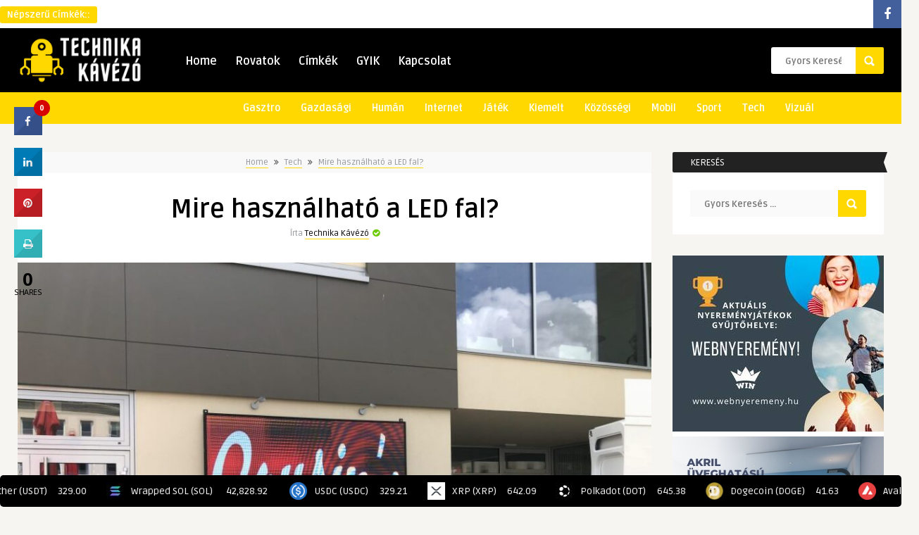

--- FILE ---
content_type: text/html; charset=UTF-8
request_url: https://technikakavezo.hu/2023/08/27/mire-hasznalhato-a-led-fal/
body_size: 104476
content:
<!DOCTYPE HTML>
<html lang="hu" prefix="og: https://ogp.me/ns#">
<head>
	<!-- Meta Tags -->
	<meta http-equiv="Content-Type" content="text/html; charset=UTF-8" />
	
    <!-- Mobile Device Meta -->
    <meta name="viewport" content="width=device-width, initial-scale=1, maximum-scale=12.0, minimum-scale=.25, user-scalable=yes"/>
    
    <!-- The HTML5 Shim for older browsers (mostly older versions of IE). -->
	<!--[if IE]> <script src="//html5shiv.googlecode.com/svn/trunk/html5.js"></script> <![endif]-->

	<!-- Favicons and rss / pingback -->
    <link rel="alternate" type="application/rss+xml" title="Technika Kávézó RSS Feed" href="https://technikakavezo.hu/feed/" />
    <link rel="pingback" href="https://technikakavezo.hu/xmlrpc.php" />
    <link rel="shortcut icon" type="image/png" href="https://technikakavezo.hu/wp-content/uploads/2021/11/technika-kavezo-favicon.jpg"/>  

    <!-- Custom style -->
    <style type="text/css">.logo { margin-top: 10px !important; }header, .sticky, .jquerycssmenu ul li ul { background-color: #000000 !important; }footer { background: url(https://technikakavezo.hu/wp-content/themes/frog-wp/images/bg.png) !important; }.p-first-letter p a  { color: #000000 !important;}.jquerycssmenu ul li a  { color: #FFFFFF !important;}a:hover, .popular-words span, .top-social li a, .blog-ex1 .an-read-more a:hover, .review-box-nr i, .review-box-nr, .blog-ex2 .an-read-more a:hover, ul.aut-meta li.name a, div.p-first-letter p:first-child:first-letter, div.feed-info i, .article_list li .an-display-author a, .widget_anthemes_categories li, div.tagcloud span, .widget_archive li, .widget_meta li, #mcTagMap .tagindex h4, #sc_mcTagMap .tagindex h4 { color: #ffd800 !important;}.bar-header, .popular-words strong, #searchform2 .buttonicon, .featured-articles .article-category, .blog-ex1 .article-category, .blog-ex2 .article-category, ul.masonry_list .article-category, a.author-nrposts, .related-articles .article-category, .entry-btn, .my-paginated-posts span, #newsletter-form input.newsletter-btn, ul.article_list .article-category, #contactform .sendemail, .social-section, #back-top span, .wp-pagenavi span.current, .wp-pagenavi a:hover { background-color: #ffd800 !important;}#mcTagMap .tagindex h4, #sc_mcTagMap .tagindex h4 { border-bottom: 5px solid #ffd800 !important;}.jquerycssmenu ul li.current-home > a, .featured-articles .title-box span a, .blog-ex1 .an-read-more a, .blog-ex1 .an-home-title span a, .blog-ex2 .an-read-more a, .blog-ex2 .an-home-title span a, ul.masonry_list .an-widget-title span a, .related-articles .title-box span a, .single-breadcrumbs li a, .entry-top span a, div.feed-info strong, ul.article_list .an-widget-title span a, .copyright a  { border-bottom: 1px solid #ffd800 !important;}.menu-categories .jquerycssmenu ul li ul { border-top: 3px solid #ffd800 !important;}.prev-articles { border-top: dashed 5px #ffd800 !important;}.featured-articles .article-category i, .blog-ex1 .article-category i, .blog-ex2 .article-category i, ul.masonry_list .article-category i, .related-articles .article-category i, ul.article_list .article-category i   { border-color: #ffd800 transparent #ffd800 #ffd800 !important;}.p-first-letter p a { background-color: #ffd800;}.featured-title, .related-title, .single-content h3.title, .my-paginated-posts p a, .sidebar .widget h3.title, .sidebar-middle .widget h3.title, #wp-calendar tbody td#today, .comments h3.comment-reply-title, #commentform #submit, form.wpcf7-form input.wpcf7-submit, footer .widget h3.title  { background-color: #222222 !important; }.single-content h3.title i, .sidebar .widget h3.title i, .sidebar-middle .widget h3.title i, .comments h3.comment-reply-title i, footer .widget h3.title i { border-color: #222222 transparent #222222 #222222 !important;}.thumbs-rating-container .thumbs-rating-up    { color: #6ecb0a !important; }.thumbs-rating-container .thumbs-rating-down    { color: #fe6969 !important; }html body  { background-color: #f6f5f2!important; }</style>

    <!-- Theme output -->
    <script>!function(e,c){e[c]=e[c]+(e[c]&&" ")+"quform-js"}(document.documentElement,"className");</script>
<!-- Search Engine Optimization by Rank Math - https://rankmath.com/ -->
<title>Mire használható a LED fal? - Technika Kávézó</title>
<meta name="description" content="A fénykibocsátó diódák alkotta LED fal vagy videófal olyan képet vagy mozgóképet megjelenítő felület, amivel egyre több helyen találkozhatunk a hétköznapjaink során."/>
<meta name="robots" content="index, follow, max-snippet:-1, max-video-preview:-1, max-image-preview:large"/>
<link rel="canonical" href="https://technikakavezo.hu/2023/08/27/mire-hasznalhato-a-led-fal/" />
<meta property="og:locale" content="hu_HU" />
<meta property="og:type" content="article" />
<meta property="og:title" content="Mire használható a LED fal? - Technika Kávézó" />
<meta property="og:description" content="A fénykibocsátó diódák alkotta LED fal vagy videófal olyan képet vagy mozgóképet megjelenítő felület, amivel egyre több helyen találkozhatunk a hétköznapjaink során." />
<meta property="og:url" content="https://technikakavezo.hu/2023/08/27/mire-hasznalhato-a-led-fal/" />
<meta property="og:site_name" content="Technika Kávézó" />
<meta property="article:section" content="Tech" />
<meta property="og:image" content="https://technikakavezo.hu/wp-content/uploads/2023/08/videofal.jpg" />
<meta property="og:image:secure_url" content="https://technikakavezo.hu/wp-content/uploads/2023/08/videofal.jpg" />
<meta property="og:image:width" content="980" />
<meta property="og:image:height" content="735" />
<meta property="og:image:alt" content="Mire használható a LED fal?" />
<meta property="og:image:type" content="image/jpeg" />
<meta property="article:published_time" content="2023-08-27T14:04:10+01:00" />
<meta name="twitter:card" content="summary_large_image" />
<meta name="twitter:title" content="Mire használható a LED fal? - Technika Kávézó" />
<meta name="twitter:description" content="A fénykibocsátó diódák alkotta LED fal vagy videófal olyan képet vagy mozgóképet megjelenítő felület, amivel egyre több helyen találkozhatunk a hétköznapjaink során." />
<meta name="twitter:image" content="https://technikakavezo.hu/wp-content/uploads/2023/08/videofal.jpg" />
<meta name="twitter:label1" content="Szerző:" />
<meta name="twitter:data1" content="Technika Kávézó" />
<meta name="twitter:label2" content="Olvasási idő" />
<meta name="twitter:data2" content="1 perc" />
<script type="application/ld+json" class="rank-math-schema">{"@context":"https://schema.org","@graph":[{"@type":"Organization","@id":"https://technikakavezo.hu/#organization","name":"Technika K\u00e1v\u00e9z\u00f3","url":"https://technikakavezo.hu","logo":{"@type":"ImageObject","@id":"https://technikakavezo.hu/#logo","url":"https://technikakavezo.hu/wp-content/uploads/2021/11/technika-kavezi-icon.jpg","contentUrl":"https://technikakavezo.hu/wp-content/uploads/2021/11/technika-kavezi-icon.jpg","caption":"Technika K\u00e1v\u00e9z\u00f3","inLanguage":"hu","width":"800","height":"800"}},{"@type":"WebSite","@id":"https://technikakavezo.hu/#website","url":"https://technikakavezo.hu","name":"Technika K\u00e1v\u00e9z\u00f3","publisher":{"@id":"https://technikakavezo.hu/#organization"},"inLanguage":"hu"},{"@type":"ImageObject","@id":"https://technikakavezo.hu/wp-content/uploads/2023/08/videofal.jpg","url":"https://technikakavezo.hu/wp-content/uploads/2023/08/videofal.jpg","width":"980","height":"735","caption":"Mire haszn\u00e1lhat\u00f3 a LED fal?","inLanguage":"hu"},{"@type":"WebPage","@id":"https://technikakavezo.hu/2023/08/27/mire-hasznalhato-a-led-fal/#webpage","url":"https://technikakavezo.hu/2023/08/27/mire-hasznalhato-a-led-fal/","name":"Mire haszn\u00e1lhat\u00f3 a LED fal? - Technika K\u00e1v\u00e9z\u00f3","datePublished":"2023-08-27T14:04:10+01:00","dateModified":"2023-08-27T14:04:10+01:00","isPartOf":{"@id":"https://technikakavezo.hu/#website"},"primaryImageOfPage":{"@id":"https://technikakavezo.hu/wp-content/uploads/2023/08/videofal.jpg"},"inLanguage":"hu"},{"@type":"Person","@id":"https://technikakavezo.hu/author/760f2fdb796b9335/","name":"Technika K\u00e1v\u00e9z\u00f3","url":"https://technikakavezo.hu/author/760f2fdb796b9335/","image":{"@type":"ImageObject","@id":"https://secure.gravatar.com/avatar/bfa1ad900d455a82188c35c76c192678915976075defa3e8252445e1e74caf49?s=96&amp;d=mm&amp;r=g","url":"https://secure.gravatar.com/avatar/bfa1ad900d455a82188c35c76c192678915976075defa3e8252445e1e74caf49?s=96&amp;d=mm&amp;r=g","caption":"Technika K\u00e1v\u00e9z\u00f3","inLanguage":"hu"},"sameAs":["https://technikakavezo.hu"],"worksFor":{"@id":"https://technikakavezo.hu/#organization"}},{"@type":"BlogPosting","headline":"Mire haszn\u00e1lhat\u00f3 a LED fal? - Technika K\u00e1v\u00e9z\u00f3","keywords":"LED","datePublished":"2023-08-27T14:04:10+01:00","dateModified":"2023-08-27T14:04:10+01:00","articleSection":"Tech","author":{"@id":"https://technikakavezo.hu/author/760f2fdb796b9335/","name":"Technika K\u00e1v\u00e9z\u00f3"},"publisher":{"@id":"https://technikakavezo.hu/#organization"},"description":"A f\u00e9nykibocs\u00e1t\u00f3 di\u00f3d\u00e1k alkotta LED fal vagy vide\u00f3fal olyan k\u00e9pet vagy mozg\u00f3k\u00e9pet megjelen\u00edt\u0151 fel\u00fclet, amivel egyre t\u00f6bb helyen tal\u00e1lkozhatunk a h\u00e9tk\u00f6znapjaink sor\u00e1n.","name":"Mire haszn\u00e1lhat\u00f3 a LED fal? - Technika K\u00e1v\u00e9z\u00f3","@id":"https://technikakavezo.hu/2023/08/27/mire-hasznalhato-a-led-fal/#richSnippet","isPartOf":{"@id":"https://technikakavezo.hu/2023/08/27/mire-hasznalhato-a-led-fal/#webpage"},"image":{"@id":"https://technikakavezo.hu/wp-content/uploads/2023/08/videofal.jpg"},"inLanguage":"hu","mainEntityOfPage":{"@id":"https://technikakavezo.hu/2023/08/27/mire-hasznalhato-a-led-fal/#webpage"}}]}</script>
<!-- /Rank Math WordPress SEO plugin -->

<link rel='dns-prefetch' href='//www.googletagmanager.com' />
<link rel='dns-prefetch' href='//cdnjs.cloudflare.com' />
<link rel='dns-prefetch' href='//fonts.googleapis.com' />
<link rel='dns-prefetch' href='//maxcdn.bootstrapcdn.com' />
<link rel="alternate" type="application/rss+xml" title="Technika Kávézó &raquo; hírcsatorna" href="https://technikakavezo.hu/feed/" />
<link rel="alternate" type="application/rss+xml" title="Technika Kávézó &raquo; hozzászólás hírcsatorna" href="https://technikakavezo.hu/comments/feed/" />
<link rel="alternate" title="oEmbed (JSON)" type="application/json+oembed" href="https://technikakavezo.hu/wp-json/oembed/1.0/embed?url=https%3A%2F%2Ftechnikakavezo.hu%2F2023%2F08%2F27%2Fmire-hasznalhato-a-led-fal%2F" />
<link rel="alternate" title="oEmbed (XML)" type="text/xml+oembed" href="https://technikakavezo.hu/wp-json/oembed/1.0/embed?url=https%3A%2F%2Ftechnikakavezo.hu%2F2023%2F08%2F27%2Fmire-hasznalhato-a-led-fal%2F&#038;format=xml" />
<style id='wp-img-auto-sizes-contain-inline-css' type='text/css'>
img:is([sizes=auto i],[sizes^="auto," i]){contain-intrinsic-size:3000px 1500px}
/*# sourceURL=wp-img-auto-sizes-contain-inline-css */
</style>
<link rel='stylesheet' id='taqyeem-style-css' href='https://technikakavezo.hu/wp-content/plugins/anthemes-reviews/style.css?ver=6.9' type='text/css' media='all' />
<style id='wp-emoji-styles-inline-css' type='text/css'>

	img.wp-smiley, img.emoji {
		display: inline !important;
		border: none !important;
		box-shadow: none !important;
		height: 1em !important;
		width: 1em !important;
		margin: 0 0.07em !important;
		vertical-align: -0.1em !important;
		background: none !important;
		padding: 0 !important;
	}
/*# sourceURL=wp-emoji-styles-inline-css */
</style>
<style id='wp-block-library-inline-css' type='text/css'>
:root{--wp-block-synced-color:#7a00df;--wp-block-synced-color--rgb:122,0,223;--wp-bound-block-color:var(--wp-block-synced-color);--wp-editor-canvas-background:#ddd;--wp-admin-theme-color:#007cba;--wp-admin-theme-color--rgb:0,124,186;--wp-admin-theme-color-darker-10:#006ba1;--wp-admin-theme-color-darker-10--rgb:0,107,160.5;--wp-admin-theme-color-darker-20:#005a87;--wp-admin-theme-color-darker-20--rgb:0,90,135;--wp-admin-border-width-focus:2px}@media (min-resolution:192dpi){:root{--wp-admin-border-width-focus:1.5px}}.wp-element-button{cursor:pointer}:root .has-very-light-gray-background-color{background-color:#eee}:root .has-very-dark-gray-background-color{background-color:#313131}:root .has-very-light-gray-color{color:#eee}:root .has-very-dark-gray-color{color:#313131}:root .has-vivid-green-cyan-to-vivid-cyan-blue-gradient-background{background:linear-gradient(135deg,#00d084,#0693e3)}:root .has-purple-crush-gradient-background{background:linear-gradient(135deg,#34e2e4,#4721fb 50%,#ab1dfe)}:root .has-hazy-dawn-gradient-background{background:linear-gradient(135deg,#faaca8,#dad0ec)}:root .has-subdued-olive-gradient-background{background:linear-gradient(135deg,#fafae1,#67a671)}:root .has-atomic-cream-gradient-background{background:linear-gradient(135deg,#fdd79a,#004a59)}:root .has-nightshade-gradient-background{background:linear-gradient(135deg,#330968,#31cdcf)}:root .has-midnight-gradient-background{background:linear-gradient(135deg,#020381,#2874fc)}:root{--wp--preset--font-size--normal:16px;--wp--preset--font-size--huge:42px}.has-regular-font-size{font-size:1em}.has-larger-font-size{font-size:2.625em}.has-normal-font-size{font-size:var(--wp--preset--font-size--normal)}.has-huge-font-size{font-size:var(--wp--preset--font-size--huge)}.has-text-align-center{text-align:center}.has-text-align-left{text-align:left}.has-text-align-right{text-align:right}.has-fit-text{white-space:nowrap!important}#end-resizable-editor-section{display:none}.aligncenter{clear:both}.items-justified-left{justify-content:flex-start}.items-justified-center{justify-content:center}.items-justified-right{justify-content:flex-end}.items-justified-space-between{justify-content:space-between}.screen-reader-text{border:0;clip-path:inset(50%);height:1px;margin:-1px;overflow:hidden;padding:0;position:absolute;width:1px;word-wrap:normal!important}.screen-reader-text:focus{background-color:#ddd;clip-path:none;color:#444;display:block;font-size:1em;height:auto;left:5px;line-height:normal;padding:15px 23px 14px;text-decoration:none;top:5px;width:auto;z-index:100000}html :where(.has-border-color){border-style:solid}html :where([style*=border-top-color]){border-top-style:solid}html :where([style*=border-right-color]){border-right-style:solid}html :where([style*=border-bottom-color]){border-bottom-style:solid}html :where([style*=border-left-color]){border-left-style:solid}html :where([style*=border-width]){border-style:solid}html :where([style*=border-top-width]){border-top-style:solid}html :where([style*=border-right-width]){border-right-style:solid}html :where([style*=border-bottom-width]){border-bottom-style:solid}html :where([style*=border-left-width]){border-left-style:solid}html :where(img[class*=wp-image-]){height:auto;max-width:100%}:where(figure){margin:0 0 1em}html :where(.is-position-sticky){--wp-admin--admin-bar--position-offset:var(--wp-admin--admin-bar--height,0px)}@media screen and (max-width:600px){html :where(.is-position-sticky){--wp-admin--admin-bar--position-offset:0px}}

/*# sourceURL=wp-block-library-inline-css */
</style><style id='global-styles-inline-css' type='text/css'>
:root{--wp--preset--aspect-ratio--square: 1;--wp--preset--aspect-ratio--4-3: 4/3;--wp--preset--aspect-ratio--3-4: 3/4;--wp--preset--aspect-ratio--3-2: 3/2;--wp--preset--aspect-ratio--2-3: 2/3;--wp--preset--aspect-ratio--16-9: 16/9;--wp--preset--aspect-ratio--9-16: 9/16;--wp--preset--color--black: #000000;--wp--preset--color--cyan-bluish-gray: #abb8c3;--wp--preset--color--white: #ffffff;--wp--preset--color--pale-pink: #f78da7;--wp--preset--color--vivid-red: #cf2e2e;--wp--preset--color--luminous-vivid-orange: #ff6900;--wp--preset--color--luminous-vivid-amber: #fcb900;--wp--preset--color--light-green-cyan: #7bdcb5;--wp--preset--color--vivid-green-cyan: #00d084;--wp--preset--color--pale-cyan-blue: #8ed1fc;--wp--preset--color--vivid-cyan-blue: #0693e3;--wp--preset--color--vivid-purple: #9b51e0;--wp--preset--gradient--vivid-cyan-blue-to-vivid-purple: linear-gradient(135deg,rgb(6,147,227) 0%,rgb(155,81,224) 100%);--wp--preset--gradient--light-green-cyan-to-vivid-green-cyan: linear-gradient(135deg,rgb(122,220,180) 0%,rgb(0,208,130) 100%);--wp--preset--gradient--luminous-vivid-amber-to-luminous-vivid-orange: linear-gradient(135deg,rgb(252,185,0) 0%,rgb(255,105,0) 100%);--wp--preset--gradient--luminous-vivid-orange-to-vivid-red: linear-gradient(135deg,rgb(255,105,0) 0%,rgb(207,46,46) 100%);--wp--preset--gradient--very-light-gray-to-cyan-bluish-gray: linear-gradient(135deg,rgb(238,238,238) 0%,rgb(169,184,195) 100%);--wp--preset--gradient--cool-to-warm-spectrum: linear-gradient(135deg,rgb(74,234,220) 0%,rgb(151,120,209) 20%,rgb(207,42,186) 40%,rgb(238,44,130) 60%,rgb(251,105,98) 80%,rgb(254,248,76) 100%);--wp--preset--gradient--blush-light-purple: linear-gradient(135deg,rgb(255,206,236) 0%,rgb(152,150,240) 100%);--wp--preset--gradient--blush-bordeaux: linear-gradient(135deg,rgb(254,205,165) 0%,rgb(254,45,45) 50%,rgb(107,0,62) 100%);--wp--preset--gradient--luminous-dusk: linear-gradient(135deg,rgb(255,203,112) 0%,rgb(199,81,192) 50%,rgb(65,88,208) 100%);--wp--preset--gradient--pale-ocean: linear-gradient(135deg,rgb(255,245,203) 0%,rgb(182,227,212) 50%,rgb(51,167,181) 100%);--wp--preset--gradient--electric-grass: linear-gradient(135deg,rgb(202,248,128) 0%,rgb(113,206,126) 100%);--wp--preset--gradient--midnight: linear-gradient(135deg,rgb(2,3,129) 0%,rgb(40,116,252) 100%);--wp--preset--font-size--small: 13px;--wp--preset--font-size--medium: 20px;--wp--preset--font-size--large: 36px;--wp--preset--font-size--x-large: 42px;--wp--preset--spacing--20: 0.44rem;--wp--preset--spacing--30: 0.67rem;--wp--preset--spacing--40: 1rem;--wp--preset--spacing--50: 1.5rem;--wp--preset--spacing--60: 2.25rem;--wp--preset--spacing--70: 3.38rem;--wp--preset--spacing--80: 5.06rem;--wp--preset--shadow--natural: 6px 6px 9px rgba(0, 0, 0, 0.2);--wp--preset--shadow--deep: 12px 12px 50px rgba(0, 0, 0, 0.4);--wp--preset--shadow--sharp: 6px 6px 0px rgba(0, 0, 0, 0.2);--wp--preset--shadow--outlined: 6px 6px 0px -3px rgb(255, 255, 255), 6px 6px rgb(0, 0, 0);--wp--preset--shadow--crisp: 6px 6px 0px rgb(0, 0, 0);}:where(.is-layout-flex){gap: 0.5em;}:where(.is-layout-grid){gap: 0.5em;}body .is-layout-flex{display: flex;}.is-layout-flex{flex-wrap: wrap;align-items: center;}.is-layout-flex > :is(*, div){margin: 0;}body .is-layout-grid{display: grid;}.is-layout-grid > :is(*, div){margin: 0;}:where(.wp-block-columns.is-layout-flex){gap: 2em;}:where(.wp-block-columns.is-layout-grid){gap: 2em;}:where(.wp-block-post-template.is-layout-flex){gap: 1.25em;}:where(.wp-block-post-template.is-layout-grid){gap: 1.25em;}.has-black-color{color: var(--wp--preset--color--black) !important;}.has-cyan-bluish-gray-color{color: var(--wp--preset--color--cyan-bluish-gray) !important;}.has-white-color{color: var(--wp--preset--color--white) !important;}.has-pale-pink-color{color: var(--wp--preset--color--pale-pink) !important;}.has-vivid-red-color{color: var(--wp--preset--color--vivid-red) !important;}.has-luminous-vivid-orange-color{color: var(--wp--preset--color--luminous-vivid-orange) !important;}.has-luminous-vivid-amber-color{color: var(--wp--preset--color--luminous-vivid-amber) !important;}.has-light-green-cyan-color{color: var(--wp--preset--color--light-green-cyan) !important;}.has-vivid-green-cyan-color{color: var(--wp--preset--color--vivid-green-cyan) !important;}.has-pale-cyan-blue-color{color: var(--wp--preset--color--pale-cyan-blue) !important;}.has-vivid-cyan-blue-color{color: var(--wp--preset--color--vivid-cyan-blue) !important;}.has-vivid-purple-color{color: var(--wp--preset--color--vivid-purple) !important;}.has-black-background-color{background-color: var(--wp--preset--color--black) !important;}.has-cyan-bluish-gray-background-color{background-color: var(--wp--preset--color--cyan-bluish-gray) !important;}.has-white-background-color{background-color: var(--wp--preset--color--white) !important;}.has-pale-pink-background-color{background-color: var(--wp--preset--color--pale-pink) !important;}.has-vivid-red-background-color{background-color: var(--wp--preset--color--vivid-red) !important;}.has-luminous-vivid-orange-background-color{background-color: var(--wp--preset--color--luminous-vivid-orange) !important;}.has-luminous-vivid-amber-background-color{background-color: var(--wp--preset--color--luminous-vivid-amber) !important;}.has-light-green-cyan-background-color{background-color: var(--wp--preset--color--light-green-cyan) !important;}.has-vivid-green-cyan-background-color{background-color: var(--wp--preset--color--vivid-green-cyan) !important;}.has-pale-cyan-blue-background-color{background-color: var(--wp--preset--color--pale-cyan-blue) !important;}.has-vivid-cyan-blue-background-color{background-color: var(--wp--preset--color--vivid-cyan-blue) !important;}.has-vivid-purple-background-color{background-color: var(--wp--preset--color--vivid-purple) !important;}.has-black-border-color{border-color: var(--wp--preset--color--black) !important;}.has-cyan-bluish-gray-border-color{border-color: var(--wp--preset--color--cyan-bluish-gray) !important;}.has-white-border-color{border-color: var(--wp--preset--color--white) !important;}.has-pale-pink-border-color{border-color: var(--wp--preset--color--pale-pink) !important;}.has-vivid-red-border-color{border-color: var(--wp--preset--color--vivid-red) !important;}.has-luminous-vivid-orange-border-color{border-color: var(--wp--preset--color--luminous-vivid-orange) !important;}.has-luminous-vivid-amber-border-color{border-color: var(--wp--preset--color--luminous-vivid-amber) !important;}.has-light-green-cyan-border-color{border-color: var(--wp--preset--color--light-green-cyan) !important;}.has-vivid-green-cyan-border-color{border-color: var(--wp--preset--color--vivid-green-cyan) !important;}.has-pale-cyan-blue-border-color{border-color: var(--wp--preset--color--pale-cyan-blue) !important;}.has-vivid-cyan-blue-border-color{border-color: var(--wp--preset--color--vivid-cyan-blue) !important;}.has-vivid-purple-border-color{border-color: var(--wp--preset--color--vivid-purple) !important;}.has-vivid-cyan-blue-to-vivid-purple-gradient-background{background: var(--wp--preset--gradient--vivid-cyan-blue-to-vivid-purple) !important;}.has-light-green-cyan-to-vivid-green-cyan-gradient-background{background: var(--wp--preset--gradient--light-green-cyan-to-vivid-green-cyan) !important;}.has-luminous-vivid-amber-to-luminous-vivid-orange-gradient-background{background: var(--wp--preset--gradient--luminous-vivid-amber-to-luminous-vivid-orange) !important;}.has-luminous-vivid-orange-to-vivid-red-gradient-background{background: var(--wp--preset--gradient--luminous-vivid-orange-to-vivid-red) !important;}.has-very-light-gray-to-cyan-bluish-gray-gradient-background{background: var(--wp--preset--gradient--very-light-gray-to-cyan-bluish-gray) !important;}.has-cool-to-warm-spectrum-gradient-background{background: var(--wp--preset--gradient--cool-to-warm-spectrum) !important;}.has-blush-light-purple-gradient-background{background: var(--wp--preset--gradient--blush-light-purple) !important;}.has-blush-bordeaux-gradient-background{background: var(--wp--preset--gradient--blush-bordeaux) !important;}.has-luminous-dusk-gradient-background{background: var(--wp--preset--gradient--luminous-dusk) !important;}.has-pale-ocean-gradient-background{background: var(--wp--preset--gradient--pale-ocean) !important;}.has-electric-grass-gradient-background{background: var(--wp--preset--gradient--electric-grass) !important;}.has-midnight-gradient-background{background: var(--wp--preset--gradient--midnight) !important;}.has-small-font-size{font-size: var(--wp--preset--font-size--small) !important;}.has-medium-font-size{font-size: var(--wp--preset--font-size--medium) !important;}.has-large-font-size{font-size: var(--wp--preset--font-size--large) !important;}.has-x-large-font-size{font-size: var(--wp--preset--font-size--x-large) !important;}
/*# sourceURL=global-styles-inline-css */
</style>

<style id='classic-theme-styles-inline-css' type='text/css'>
/*! This file is auto-generated */
.wp-block-button__link{color:#fff;background-color:#32373c;border-radius:9999px;box-shadow:none;text-decoration:none;padding:calc(.667em + 2px) calc(1.333em + 2px);font-size:1.125em}.wp-block-file__button{background:#32373c;color:#fff;text-decoration:none}
/*# sourceURL=/wp-includes/css/classic-themes.min.css */
</style>
<link rel='stylesheet' id='anthemes_shortcode_styles-css' href='https://technikakavezo.hu/wp-content/plugins/anthemes-shortcodes/includes/css/anthemes-shortcodes.css?ver=6.9' type='text/css' media='all' />
<link rel='stylesheet' id='cresta-social-crestafont-css' href='https://technikakavezo.hu/wp-content/plugins/cresta-social-share-counter/css/csscfont.min.css?ver=2.9.9.6' type='text/css' media='all' />
<link rel='stylesheet' id='cresta-social-wp-style-css' href='https://technikakavezo.hu/wp-content/plugins/cresta-social-share-counter/css/cresta-wp-css.min.css?ver=2.9.9.6' type='text/css' media='all' />
<link rel='stylesheet' id='cresta-social-googlefonts-css' href='//fonts.googleapis.com/css?family=Noto+Sans:400,700&#038;display=swap' type='text/css' media='all' />
<link rel='stylesheet' id='st-trigger-button-style-css' href='https://technikakavezo.hu/wp-content/plugins/suretriggers/assets/css/st-trigger-button.css?ver=1.1.18' type='text/css' media='all' />
<link rel='stylesheet' id='thumbs_rating_styles-css' href='https://technikakavezo.hu/wp-content/plugins/thumbs-rating/css/style.css?ver=1.0.0' type='text/css' media='all' />
<link rel='stylesheet' id='quform-css' href='https://technikakavezo.hu/wp-content/plugins/quform/cache/quform.css?ver=1768128544' type='text/css' media='all' />
<link rel='stylesheet' id='style-css' href='https://technikakavezo.hu/wp-content/themes/frog-wp/style.css?ver=3.6' type='text/css' media='all' />
<link rel='stylesheet' id='default-css' href='https://technikakavezo.hu/wp-content/themes/frog-wp/css/colors/default.css?ver=6.9' type='text/css' media='all' />
<link rel='stylesheet' id='responsive-css' href='https://technikakavezo.hu/wp-content/themes/frog-wp/css/responsive.css?ver=3.6' type='text/css' media='all' />
<link rel='stylesheet' id='google-font-css' href='//fonts.googleapis.com/css?family=Ruda%3A400%2C700&#038;ver=6.9' type='text/css' media='all' />
<link rel='stylesheet' id='font-awesome-css' href='//maxcdn.bootstrapcdn.com/font-awesome/4.7.0/css/font-awesome.min.css?ver=6.9' type='text/css' media='all' />
<link rel='stylesheet' id='wp-pagenavi-css' href='https://technikakavezo.hu/wp-content/plugins/wp-pagenavi/pagenavi-css.css?ver=2.70' type='text/css' media='all' />
<link rel='stylesheet' id='mcw-crypto-css' href='https://technikakavezo.hu/wp-content/plugins/massive-cryptocurrency-widgets/assets/public/css/style.css?ver=3.2.0' type='text/css' media='all' />
<link rel='stylesheet' id='mcw-crypto-select-css' href='https://technikakavezo.hu/wp-content/plugins/massive-cryptocurrency-widgets/assets/public/css/selectize.custom.css?ver=3.2.0' type='text/css' media='all' />
<link rel='stylesheet' id='mcw-crypto-datatable-css' href='https://technikakavezo.hu/wp-content/plugins/massive-cryptocurrency-widgets/assets/public/css/jquery.dataTables.min.css?ver=1.10.16' type='text/css' media='all' />
<script type="text/javascript" src="https://technikakavezo.hu/wp-includes/js/jquery/jquery.min.js?ver=3.7.1" id="jquery-core-js"></script>
<script type="text/javascript" src="https://technikakavezo.hu/wp-includes/js/jquery/jquery-migrate.min.js?ver=3.4.1" id="jquery-migrate-js"></script>
<script type="text/javascript" src="https://technikakavezo.hu/wp-content/plugins/anthemes-reviews/js/tie.js?ver=6.9" id="taqyeem-main-js"></script>
<script type="text/javascript" id="thumbs_rating_scripts-js-extra">
/* <![CDATA[ */
var thumbs_rating_ajax = {"ajax_url":"https://technikakavezo.hu/wp-admin/admin-ajax.php","nonce":"ecf0ceb97f"};
//# sourceURL=thumbs_rating_scripts-js-extra
/* ]]> */
</script>
<script type="text/javascript" src="https://technikakavezo.hu/wp-content/plugins/thumbs-rating/js/general.js?ver=4.0.1" id="thumbs_rating_scripts-js"></script>

<!-- Google tag (gtag.js) snippet added by Site Kit -->
<!-- Google Analytics snippet added by Site Kit -->
<script type="text/javascript" src="https://www.googletagmanager.com/gtag/js?id=G-6C6ETQ0NLD" id="google_gtagjs-js" async></script>
<script type="text/javascript" id="google_gtagjs-js-after">
/* <![CDATA[ */
window.dataLayer = window.dataLayer || [];function gtag(){dataLayer.push(arguments);}
gtag("set","linker",{"domains":["technikakavezo.hu"]});
gtag("js", new Date());
gtag("set", "developer_id.dZTNiMT", true);
gtag("config", "G-6C6ETQ0NLD");
//# sourceURL=google_gtagjs-js-after
/* ]]> */
</script>
<link rel="https://api.w.org/" href="https://technikakavezo.hu/wp-json/" /><link rel="alternate" title="JSON" type="application/json" href="https://technikakavezo.hu/wp-json/wp/v2/posts/1187" /><link rel="EditURI" type="application/rsd+xml" title="RSD" href="https://technikakavezo.hu/xmlrpc.php?rsd" />
<meta name="generator" content="WordPress 6.9" />
<link rel='shortlink' href='https://technikakavezo.hu/?p=1187' />
<script async src="https://pagead2.googlesyndication.com/pagead/js/adsbygoogle.js?client=ca-pub-1184470394896906"
     crossorigin="anonymous"></script>
<script type='text/javascript'>
/* <![CDATA[ */
var taqyeem = {"ajaxurl":"https://technikakavezo.hu/wp-admin/admin-ajax.php" , "your_rating":"Your Rating:"};
/* ]]> */
</script>
<style type="text/css" media="screen"> 

</style> 
<style id='cresta-social-share-counter-inline-css'>.cresta-share-icon .sbutton {font-family: 'Noto Sans', sans-serif;}
			@media (max-width : 640px) {
				#crestashareicon {
					display:none !important;
				}
			}
		#crestashareicon {position:fixed; top:20%; left:20px; float:left;z-index:99;}

		#crestashareicon .sbutton {clear:both;display:none;}
		#crestashareicon .sbutton { float:left;}#crestashareiconincontent {float: right;}</style><meta name="generator" content="Site Kit by Google 1.170.0" />
<!-- Google AdSense meta tags added by Site Kit -->
<meta name="google-adsense-platform-account" content="ca-host-pub-2644536267352236">
<meta name="google-adsense-platform-domain" content="sitekit.withgoogle.com">
<!-- End Google AdSense meta tags added by Site Kit -->
 

</head>
<body data-rsssl=1 class="wp-singular post-template-default single single-post postid-1187 single-format-standard wp-theme-frog-wp">

<!-- Begin Header -->
<header> 

    <div class="top-navigation">
            <!-- popular words -->
            <div class="popular-words">
                <div id="tags1"><strong>Népszerű Címkék::</strong> </div>                <div id="tags2"><strong>Népszerű Címkék::</strong> </div>                <div id="tags3"><strong>Népszerű Címkék::</strong> </div>            </div>

            <!-- Top social icons. -->
                            <ul class="top-social">
<li><a href="https://www.facebook.com/technikakavezo.hu"><i class="fa fa-facebook"></i></a></li>
</ul>                </div><div class="clear"></div>

        <div class="main-header">
            <div class="sticky-on">
                <a href="https://technikakavezo.hu/"><img class="logo" src="https://technikakavezo.hu/wp-content/uploads/2021/11/technika-kavezo-logo.png" alt="Technika Kávézó" /></a>

                <!-- Navigation Menu -->
                <nav id="myjquerymenu" class="jquerycssmenu">
                    <ul><li id="menu-item-899" class="menu-item menu-item-type-post_type menu-item-object-page menu-item-home menu-item-899"><a href="https://technikakavezo.hu/">Home</a></li>
<li id="menu-item-896" class="menu-item menu-item-type-post_type menu-item-object-page menu-item-896"><a href="https://technikakavezo.hu/rovatok/">Rovatok</a></li>
<li id="menu-item-900" class="menu-item menu-item-type-post_type menu-item-object-page menu-item-900"><a href="https://technikakavezo.hu/cimkek/">Címkék</a></li>
<li id="menu-item-898" class="menu-item menu-item-type-post_type menu-item-object-page menu-item-898"><a href="https://technikakavezo.hu/gyik/">GYIK</a></li>
<li id="menu-item-897" class="menu-item menu-item-type-post_type menu-item-object-page menu-item-897"><a href="https://technikakavezo.hu/kapcsolat/">Kapcsolat</a></li>
</ul>                </nav><!-- end #myjquerymenu -->

                <!-- search form get_search_form(); -->
                <form id="searchform2" class="header-search" method="get" action="https://technikakavezo.hu/">
    <input placeholder="Gyors Keresés ..." type="text" name="s" id="s" />
    <input type="submit" value="Search" class="buttonicon" />
</form><div class="clear"></div>            </div>
            <div class="clear"></div>
        </div><!-- end .main-header -->
        
        <div class="bar-header">
            <div class="wrap-center">
                <!-- Navigation Menu Categories -->
                <div class="menu-categories">
                <nav id="myjquerymenu" class="jquerycssmenu">
                    <ul><li id="menu-item-602" class="menu-item menu-item-type-taxonomy menu-item-object-category menu-item-602"><a href="https://technikakavezo.hu/category/gasztro/" title="						">Gasztro</a></li>
<li id="menu-item-895" class="menu-item menu-item-type-taxonomy menu-item-object-category menu-item-895"><a href="https://technikakavezo.hu/category/gazdasagi/">Gazdasági</a></li>
<li id="menu-item-603" class="menu-item menu-item-type-taxonomy menu-item-object-category menu-item-603"><a href="https://technikakavezo.hu/category/human/" title="						">Humán</a></li>
<li id="menu-item-606" class="menu-item menu-item-type-taxonomy menu-item-object-category menu-item-606"><a href="https://technikakavezo.hu/category/internet/" title="						">Internet</a></li>
<li id="menu-item-609" class="menu-item menu-item-type-taxonomy menu-item-object-category menu-item-609"><a href="https://technikakavezo.hu/category/jatek/" title="						">Játék</a></li>
<li id="menu-item-610" class="menu-item menu-item-type-taxonomy menu-item-object-category menu-item-610"><a href="https://technikakavezo.hu/category/kiemelt/" title="						">Kiemelt</a></li>
<li id="menu-item-607" class="menu-item menu-item-type-taxonomy menu-item-object-category menu-item-607"><a href="https://technikakavezo.hu/category/kozossegi/" title="						">Közösségi</a></li>
<li id="menu-item-608" class="menu-item menu-item-type-taxonomy menu-item-object-category menu-item-608"><a href="https://technikakavezo.hu/category/mobil/" title="						">Mobil</a></li>
<li id="menu-item-612" class="menu-item menu-item-type-taxonomy menu-item-object-category menu-item-612"><a href="https://technikakavezo.hu/category/sport/" title="						">Sport</a></li>
<li id="menu-item-893" class="menu-item menu-item-type-taxonomy menu-item-object-category current-post-ancestor current-menu-parent current-post-parent menu-item-893"><a href="https://technikakavezo.hu/category/tech/">Tech</a></li>
<li id="menu-item-611" class="menu-item menu-item-type-taxonomy menu-item-object-category menu-item-611"><a href="https://technikakavezo.hu/category/vizual/" title="						">Vizuál</a></li>
</ul>                </nav></div><!-- end .menu-categories -->
            </div>
        </div>
</header><!-- end #header -->  


<!-- Begin Content -->
<div class="wrap-fullwidth">


    <div class="single-content">

                <ul class="single-breadcrumbs">
            <li><a href="https://technikakavezo.hu/">Home</a> <i class="fa fa-angle-double-right"></i></li>
            <li><a href="https://technikakavezo.hu/category/tech/" class="tiptipBlog" title="Összes cikk itt Tech" >Tech</a>  <i class="fa fa-angle-double-right"></i></li>
            <li><a href="https://technikakavezo.hu/2023/08/27/mire-hasznalhato-a-led-fal/">Mire használható a LED fal?</a></li>
        </ul>
        <div class="clear"></div>
        <!-- end .single-box -->



        <div class="entry-top">
        <h1 class="article-title entry-title">Mire használható a LED fal?</h1> 
        <span>Írta <a href="https://technikakavezo.hu/author/760f2fdb796b9335/" title="Technika Kávézó bejegyzése" rel="author">Technika Kávézó</a></span> <i class="fa fa-check-circle"></i>
    </div><div class="clear"></div>
    

        <article>
                                    <div class="post post-1187 type-post status-publish format-standard has-post-thumbnail hentry category-tech" id="post-1187">

            <div class="media-single-content">
                             

                
                
                
                                                         <img width="950" height="713" src="https://technikakavezo.hu/wp-content/uploads/2023/08/videofal-950x713.jpg" class="attachment-thumbnail-single-image size-thumbnail-single-image wp-post-image" alt="Mire használható a LED fal?" decoding="async" fetchpriority="high" srcset="https://technikakavezo.hu/wp-content/uploads/2023/08/videofal-950x713.jpg 950w, https://technikakavezo.hu/wp-content/uploads/2023/08/videofal-300x225.jpg 300w, https://technikakavezo.hu/wp-content/uploads/2023/08/videofal-768x576.jpg 768w, https://technikakavezo.hu/wp-content/uploads/2023/08/videofal-250x188.jpg 250w, https://technikakavezo.hu/wp-content/uploads/2023/08/videofal.jpg 980w" sizes="(max-width: 950px) 100vw, 950px" />                                    
             
            </div><!-- end .media-single-content -->

                    <div class="entry">
                        <!-- entry content -->
                        <div class="author-right-meta">
                            <div class="aut-img">
                                <a href="https://technikakavezo.hu/author/760f2fdb796b9335/"><img alt='' src='https://secure.gravatar.com/avatar/bfa1ad900d455a82188c35c76c192678915976075defa3e8252445e1e74caf49?s=60&#038;d=mm&#038;r=g' srcset='https://secure.gravatar.com/avatar/bfa1ad900d455a82188c35c76c192678915976075defa3e8252445e1e74caf49?s=120&#038;d=mm&#038;r=g 2x' class='avatar avatar-60 photo' height='60' width='60' decoding='async'/></a>
                            </div>
                            <ul class="aut-meta">
                                <li class="name"><div class="vcard author"><span class="fn"><a href="https://technikakavezo.hu/author/760f2fdb796b9335/" title="Technika Kávézó bejegyzése" rel="author">Technika Kávézó</a></span></div></li>
                                <li class="time updated">2 év  ezelőtt</li>
                                <li class="like sleft"><div  class="thumbs-rating-container" id="thumbs-rating-0" data-content-id="0"><span class="thumbs-rating-up" onclick="thumbs_rating_vote(0, 1);"><i class="fa fa-thumbs-o-up"></i> 0</span> <span class="thumbs-rating-down" onclick="thumbs_rating_vote(0, 2);"><i class="fa fa-thumbs-o-down"></i> 0</span><span class="thumbs-rating-already-voted" data-text="You already voted!"></span></div></li>
                            </ul>    
                        </div><!-- end .author-right-media -->
                        <div class="p-first-letter">
                            <p>A fénykibocsátó diódák alkotta LED fal vagy <a href="https://www.ledfalgyartas.hu/ledfal-videofal-totemoszlop/" target="_blank" rel="noopener noreferrer nofollow">videófal</a> olyan képet vagy mozgóképet megjelenítő felület, amivel egyre több helyen találkozhatunk a hétköznapjaink során. <span id="more-1187"></span></p>
<p>Keresettségük egyik magyarázata a sokoldalúságukban rejlik, valamint abban a látványos vizuális élményben, amit biztosítanak. Ennek köszönhetően különféle területeken helytáll, az alábbiakban ezeket – a teljesség igénye nélkül – vesszük sorra.</p>
<h2>Kereskedelem</h2>
<p>Kétségtelen, ha azonnali hatást szeretnénk elérni, az utca emberét becsalogatni az üzletbe, kevés hatékonyabb eszköz áll manapság a rendelkezésünkre, mint a videófal. Ugyan a szórólapokat, kuponokat osztogató jelmezes emberek is képesek nagy feltűnést kelteni, de az élénk színekkel dolgozó hirdetésekkel nehezen veszik fel a versenyt. Hogy miért? A boltokban, üzletekben működő videófalak vonzzák a tekintet, figyelemfelkeltőek és emlékezetesek – a termékek bemutatására, a márka népszerűsítésére és vásárlásösztönzésre is használhatóak.</p>
<h2>Események és rendezvények</h2>
<p>A koncertek, fesztiválok, vagy éppen a konferenciák és sportesemények világában a videófalaknak ma már szinte nélkülözhetetlen szerep jut. A technológia révén ugyanis jóval nagyobb tömegekhez lehet eljuttatni az információt, sokkal gördülékenyebbé és hatékonyabbá válik a kommunikáció. Egy fesztiválon gyorsan lehet reagálni a változó időjárási körülményekre, a tömeget könnyebb figyelmeztetni, hogy ne történjen baleset.</p>
<h2>Kultúra és oktatás</h2>
<p>Nem ritkaság, hogy ma már egész kiállítások épülnek a LED falak vagy videófalaknak köszönhetően, hiszen az általuk közvetített vizuális élményt, vagy éppen az interaktív műalkotások hatását nehéz hagyományos módszerekkel reprodukálni. A modern iskolai rendszerekben is kiválóan használható, jól hasznosítható ez a kreatív és az önkifejezést megkönnyítő, elősegítő eszköz.</p>
<!--www.crestaproject.com Social Button in Content Start--><div id="crestashareiconincontent" class="cresta-share-icon first_style"><div class="sbutton crestaShadow facebook-cresta-share" id="facebook-cresta-c"><a rel="nofollow" href="https://www.facebook.com/sharer.php?u=https%3A%2F%2Ftechnikakavezo.hu%2F2023%2F08%2F27%2Fmire-hasznalhato-a-led-fal%2F&amp;t=Mire+haszn%C3%A1lhat%C3%B3+a+LED+fal%3F" title="Facebook megosztás" onclick="window.open(this.href,&#039;targetWindow&#039;,&#039;toolbars=0,location=0,status=0,menubar=0,scrollbars=1,resizable=1,width=640,height=320,left=200,top=200&#039;);return false;"><i class="cs c-icon-cresta-facebook"></i></a></div><div class="sbutton crestaShadow linkedin-cresta-share" id="linkedin-cresta-c"><a rel="nofollow" href="https://www.linkedin.com/shareArticle?mini=true&amp;url=https%3A%2F%2Ftechnikakavezo.hu%2F2023%2F08%2F27%2Fmire-hasznalhato-a-led-fal%2F&amp;title=Mire+haszn%C3%A1lhat%C3%B3+a+LED+fal%3F&amp;source=https://technikakavezo.hu/" title="Share to LinkedIn" onclick="window.open(this.href,&#039;targetWindow&#039;,&#039;toolbars=0,location=0,status=0,menubar=0,scrollbars=1,resizable=1,width=640,height=320,left=200,top=200&#039;);return false;"><i class="cs c-icon-cresta-linkedin"></i></a></div><div class="sbutton crestaShadow pinterest-cresta-share" id="pinterest-cresta-c"><a rel="nofollow" href="https://pinterest.com/pin/create/bookmarklet/?url=https%3A%2F%2Ftechnikakavezo.hu%2F2023%2F08%2F27%2Fmire-hasznalhato-a-led-fal%2F&amp;media=https://technikakavezo.hu/wp-content/uploads/2023/08/videofal.jpg&amp;description=Mire+haszn%C3%A1lhat%C3%B3+a+LED+fal%3F" title="Pinterest megosztása" onclick="window.open(this.href,&#039;targetWindow&#039;,&#039;toolbars=0,location=0,status=0,menubar=0,scrollbars=1,resizable=1,width=640,height=320,left=200,top=200&#039;);return false;"><i class="cs c-icon-cresta-pinterest"></i></a></div><div class="sbutton crestaShadow print-cresta-share" id="print-cresta-c"><a rel="nofollow" href="#" title="Oldal nyomtatása" onclick="window.print();"><i class="cs c-icon-cresta-print"></i></a></div><div style="clear: both;"></div></div><div style="clear: both;"></div><!--www.crestaproject.com Social Button in Content End-->                        </div><!-- end .p-first-letter -->
                                                <div class="clear"></div>

                        <!-- tags -->
                        
                        <!-- categories -->
                                                    <div class="ct-size"><div class="entry-btn">Cikk Rovat:</div> <a href="https://technikakavezo.hu/category/tech/" rel="category tag">Tech</a></div><div class="clear"></div>
                        
                        <div class="clear"></div>                        
                    </div><!-- end .entry -->
                    <div class="clear"></div> 
            </div><!-- end #post -->
                    </article><!-- end article -->



        <!-- Related Articles -->
        <!-- end .single.related -->



        <!-- Prev and Next articles -->
        <div class="prev-articles">
            <ul class="article_list">
                          <li>
                  <a href="https://technikakavezo.hu/2023/07/07/allando-acrylfront-raktarkeszlet/"> <img width="55" height="55" src="https://technikakavezo.hu/wp-content/uploads/2023/07/allando-acrylfront-raktarkeszlet-55x55.jpg" class="attachment-thumbnail-widget-small size-thumbnail-widget-small wp-post-image" alt="Állandó Acrylfront Raktárkészlet" decoding="async" loading="lazy" srcset="https://technikakavezo.hu/wp-content/uploads/2023/07/allando-acrylfront-raktarkeszlet-55x55.jpg 55w, https://technikakavezo.hu/wp-content/uploads/2023/07/allando-acrylfront-raktarkeszlet-150x150.jpg 150w, https://technikakavezo.hu/wp-content/uploads/2023/07/allando-acrylfront-raktarkeszlet-180x180.jpg 180w" sizes="auto, (max-width: 55px) 100vw, 55px" /> </a>
                  <div class="an-widget-title"  style="margin-left:70px;" >
                    <h4 class="article-title"><a href="https://technikakavezo.hu/2023/07/07/allando-acrylfront-raktarkeszlet/">Állandó Acrylfront Raktárkészlet</a></h4>
                                                                                        
                    <span>Írta <a href="https://technikakavezo.hu/author/760f2fdb796b9335/" title="Technika Kávézó bejegyzése" rel="author">Technika Kávézó</a></span> <i class="fa fa-check-circle"></i>
                  </div>
              </li>

                        </ul><!-- end .article_list -->
        </div><div class="clear"></div>
        <!-- end .prev-articles --> 

 
        <!-- Comments -->
        <div class="entry-bottom">
                        
            
            <!-- Comments -->
            <div id="comments" class="comments">
                            </div>
            <div class="clear"></div>
        </div><!-- end .entry-bottom -->

    </div><!-- end .single-content -->


    <!-- Begin Sidebar (right) -->
    <aside class="sidebar">
<div class="widget widget_search"><h3 class="title"><i></i> Keresés</h3><div class="clear"></div><form id="searchform2" class="header-search" method="get" action="https://technikakavezo.hu/">
    <input placeholder="Gyors Keresés ..." type="text" name="s" id="s" />
    <input type="submit" value="Search" class="buttonicon" />
</form><div class="clear"></div></div>		
 
<div class="widget widget_anthemes_300px">	

<div class="img-300"><a title="Aktuális Nyereményjátékok Gyűjtőhelye" href="https://www.webnyeremeny.hu/" target="_blank" rel="noopener"><img title="Aktuális Nyereményjátékok Gyűjtőhelye" src="/wp-content/uploads/2021/11/webnyeremeny.jpg" alt="Aktuális Nyereményjátékok Gyűjtőhelye" width="300" height="250" border="0" /></a>

<a title="Akril Üveghatású Falpanel - CVN Front" href="https://cvnfront.hu/akril-uveghatasu-falpanel-dekorpanel/" target="_blank" rel="noopener"><img title="Akril Üveghatású Falpanel - CVN Front" src="/wp-content/uploads/2024/01/cvnfront-akril-uveghatasu-falpanel.jpg" alt="Akril Üveghatású Falpanel - CVN Front" width="300" height="250" border="0" /></a></div>

  </div>  
		
 
<div class="widget widget_anthemes_categories">	
<h3 class="title"><i></i> Kategóriák</h3><div class="clear"></div>
  <ul>
  	<li class="cat-item cat-item-8"><a href="https://technikakavezo.hu/category/gasztro/">Gasztro</a> (2)
</li>
	<li class="cat-item cat-item-13"><a href="https://technikakavezo.hu/category/gazdasagi/">Gazdasági</a> (8)
</li>
	<li class="cat-item cat-item-3"><a href="https://technikakavezo.hu/category/human/">Humán</a> (15)
</li>
	<li class="cat-item cat-item-4"><a href="https://technikakavezo.hu/category/internet/">Internet</a> (4)
</li>
	<li class="cat-item cat-item-11"><a href="https://technikakavezo.hu/category/jatek/">Játék</a> (3)
</li>
	<li class="cat-item cat-item-5"><a href="https://technikakavezo.hu/category/kiemelt/">Kiemelt</a> (1)
</li>
	<li class="cat-item cat-item-7"><a href="https://technikakavezo.hu/category/kozossegi/">Közösségi</a> (2)
</li>
	<li class="cat-item cat-item-10"><a href="https://technikakavezo.hu/category/mobil/">Mobil</a> (2)
</li>
	<li class="cat-item cat-item-14"><a href="https://technikakavezo.hu/category/sport/">Sport</a> (4)
</li>
	<li class="cat-item cat-item-1"><a href="https://technikakavezo.hu/category/tech/">Tech</a> (39)
</li>
	<li class="cat-item cat-item-12"><a href="https://technikakavezo.hu/category/vizual/">Vizuál</a> (1)
</li>
 
  </ul>

  </div>  



<div class="widget widget_anthemes_topposts"><h3 class="title"><i></i> Népszerű</h3><div class="clear"></div>
<ul class="article_list">
 


  <li>        <div class="article-category"><i></i> <a href="https://technikakavezo.hu/category/human/" class="tiptipBlog" title="Összes cikk itt Humán" >Humán</a>         </div><!-- end .article-category -->    
        <a href="https://technikakavezo.hu/2022/03/01/mexikoba-latogatsz-eloszor-ellenorizd-az-idojarast/"> <img width="250" height="130" src="https://technikakavezo.hu/wp-content/uploads/2022/03/mexiko-250x130.jpg" class="attachment-thumbnail-widget size-thumbnail-widget wp-post-image" alt="Mexikóba látogatsz? Először ellenőrizd az időjárást!" decoding="async" loading="lazy" /> </a> 
       <div class="clear"></div>  

      <div class="an-widget-title">
        <h3 class="article-title"><a href="https://technikakavezo.hu/2022/03/01/mexikoba-latogatsz-eloszor-ellenorizd-az-idojarast/">Mexikóba látogatsz? Először ellenőrizd az időjárást!</a></h3>
                                                    
        <span>Írta <a href="https://technikakavezo.hu/author/760f2fdb796b9335/" title="Technika Kávézó bejegyzése" rel="author">Technika Kávézó</a></span> <i class="fa fa-check-circle"></i>
      </div>


  </li>

 

 

  <li>
      <a href="https://technikakavezo.hu/2023/08/27/mire-hasznalhato-a-led-fal/"> <img width="55" height="55" src="https://technikakavezo.hu/wp-content/uploads/2023/08/videofal-55x55.jpg" class="attachment-thumbnail-widget-small size-thumbnail-widget-small wp-post-image" alt="Mire használható a LED fal?" decoding="async" loading="lazy" srcset="https://technikakavezo.hu/wp-content/uploads/2023/08/videofal-55x55.jpg 55w, https://technikakavezo.hu/wp-content/uploads/2023/08/videofal-150x150.jpg 150w, https://technikakavezo.hu/wp-content/uploads/2023/08/videofal-180x180.jpg 180w" sizes="auto, (max-width: 55px) 100vw, 55px" /> </a>

      <div class="an-widget-title"  style="margin-left:70px;" >
        <h4 class="article-title"><a href="https://technikakavezo.hu/2023/08/27/mire-hasznalhato-a-led-fal/">Mire használható a LED fal?</a></h4>
                                                    
        <span>Írta <a href="https://technikakavezo.hu/author/760f2fdb796b9335/" title="Technika Kávézó bejegyzése" rel="author">Technika Kávézó</a></span> <i class="fa fa-check-circle"></i>
      </div>
  </li>

 

 

  <li>
      <a href="https://technikakavezo.hu/2025/10/17/linkepites-seo-kanga-design-seo-ugynokseg-kinalataban/"> <img width="55" height="55" src="https://technikakavezo.hu/wp-content/uploads/c_ry4rm1_b4-55x55.jpg" class="attachment-thumbnail-widget-small size-thumbnail-widget-small wp-post-image" alt="Linképítés seo Kanga Design SEO ügynökség kínálatában" decoding="async" loading="lazy" srcset="https://technikakavezo.hu/wp-content/uploads/c_ry4rm1_b4-55x55.jpg 55w, https://technikakavezo.hu/wp-content/uploads/c_ry4rm1_b4-150x150.jpg 150w, https://technikakavezo.hu/wp-content/uploads/c_ry4rm1_b4-180x180.jpg 180w" sizes="auto, (max-width: 55px) 100vw, 55px" /> </a>

      <div class="an-widget-title"  style="margin-left:70px;" >
        <h4 class="article-title"><a href="https://technikakavezo.hu/2025/10/17/linkepites-seo-kanga-design-seo-ugynokseg-kinalataban/">Linképítés seo Kanga Design SEO ügynökség kínálatában</a></h4>
                                                    
        <span>Írta <a href="https://technikakavezo.hu/author/ccfa5197d1e30cd5/" title="Informacio Informacio bejegyzése" rel="author">Informacio Informacio</a></span> <i class="fa fa-check-circle"></i>
      </div>
  </li>

</ul>


</div> 


		
 
<div class="widget widget_anthemes_toptags">	
<h3 class="title"><i></i> Leggyakoribb Címkék</h3><div class="clear"></div>
  <div class="tagcloud">
      <div class="clear"></div>
  </div>

  </div>  
<div class="widget widget_text"><h3 class="title"><i></i> Hirdetés</h3><div class="clear"></div>			<div class="textwidget"><a title="Minden ITT a Babaváró Támogatásról!" href="https://hitelfelujitas.hu/babavaro/" target="_blank" rel="noopener"><img title="Minden ITT a Babaváró Támogatásról!" src="/wp-content/uploads/2021/11/babavaro-tamogatas.jpg" alt="Minden ITT a Babaváró Támogatásról!" width="250" height="84" border="0" /></a></div>
		</div></aside>    <!-- end #sidebar  (right) -->    


    <div class="clear"></div>
</div><!-- end .wrap-fullwidth  -->

 

<!-- Begin Footer -->
<footer> 

	<div class="social-section">
	    <!-- footer social icons. -->
	    	        <ul class="footer-social">
<li><a href="https://www.facebook.com/Technika-K%C3%A1v%C3%A9z%C3%B3-103892055475065"><i class="fa fa-facebook"></i></a></li>

</ul>	    	</div>

	<div class="wrap-footer">
      <!-- Begin random articles on slide -->
      <div class="featured-articles">

        <div class="featured-title">
            <h3>További Cikkek</h3>
            <div class="slide-nav">
              <span id="slider-prev2"></span>
              <span id="slider-next2"></span>
            </div><!-- end .slide-nav -->          
        </div><!-- end .featured-title --> 
               
        <ul class="random-articles-slider">
                 

            <li class="post-slide post-1287 post type-post status-publish format-standard has-post-thumbnail hentry category-tech" id="post-1287">
                    <div class="article-category"><i></i> <a href="https://technikakavezo.hu/category/tech/" class="tiptipBlog" title="Összes cikk itt Tech" >Tech</a>                     </div><!-- end .article-category -->                
                                    <img width="275" height="150" src="https://technikakavezo.hu/wp-content/uploads/DSC00490-275x150.jpg" class="attachment-thumbnail-blog-featured size-thumbnail-blog-featured wp-post-image" alt="Modern Stílus és Praktikum: Miért Az Akril Üveghatású Falpanel a Legjobb Döntés?" title="" decoding="async" loading="lazy" />                 


                <div class="title-box">
                    <span><a href="https://technikakavezo.hu/author/ccfa5197d1e30cd5/" title="Informacio Informacio bejegyzése" rel="author">Informacio Informacio</a></span>
                                          
                    <div class="clear"></div>
                    <h2><a href="https://technikakavezo.hu/2024/08/15/modern-stilus-es-praktikum-miert-az-akril-uveghatasu-falpanel-a-legjobb-dontes/">Modern Stílus és Praktikum: Miért Az Akril Üveghatású Fa ...</a></h2>
                </div>

            </li><!-- end .post-slide --> 
           

            <li class="post-slide post-1053 post type-post status-publish format-standard has-post-thumbnail hentry category-jatek" id="post-1053">
                    <div class="article-category"><i></i> <a href="https://technikakavezo.hu/category/jatek/" class="tiptipBlog" title="Összes cikk itt Játék" >Játék</a>                     </div><!-- end .article-category -->                
                                    <img width="275" height="150" src="https://technikakavezo.hu/wp-content/uploads/2022/04/peopleteam-dron-tabor-275x150.jpg" class="attachment-thumbnail-blog-featured size-thumbnail-blog-featured wp-post-image" alt="Nyaralj drónnal! – Gyerektábor 2022" title="" decoding="async" loading="lazy" />                 


                <div class="title-box">
                    <span><a href="https://technikakavezo.hu/author/760f2fdb796b9335/" title="Technika Kávézó bejegyzése" rel="author">Technika Kávézó</a></span>
                                          
                    <div class="clear"></div>
                    <h2><a href="https://technikakavezo.hu/2022/04/22/nyaralj-dronnal-gyerektabor-2022/">Nyaralj drónnal! – Gyerektábor 2022</a></h2>
                </div>

            </li><!-- end .post-slide --> 
           

            <li class="post-slide post-1321 post type-post status-publish format-standard has-post-thumbnail hentry category-tech" id="post-1321">
                    <div class="article-category"><i></i> <a href="https://technikakavezo.hu/category/tech/" class="tiptipBlog" title="Összes cikk itt Tech" >Tech</a>                     </div><!-- end .article-category -->                
                                    <img width="275" height="150" src="https://technikakavezo.hu/wp-content/uploads/e303e2027514497aaa0603a129a3eb42-275x150.jpg" class="attachment-thumbnail-blog-featured size-thumbnail-blog-featured wp-post-image" alt="Ékszer készítés és arany ékszer webshop" title="" decoding="async" loading="lazy" />                 


                <div class="title-box">
                    <span><a href="https://technikakavezo.hu/author/ccfa5197d1e30cd5/" title="Informacio Informacio bejegyzése" rel="author">Informacio Informacio</a></span>
                                          
                    <div class="clear"></div>
                    <h2><a href="https://technikakavezo.hu/2025/02/06/ekszer-keszites-es-arany-ekszer-webshop/">Ékszer készítés és arany ékszer webshop</a></h2>
                </div>

            </li><!-- end .post-slide --> 
           

            <li class="post-slide post-1173 post type-post status-publish format-standard has-post-thumbnail hentry category-tech" id="post-1173">
                    <div class="article-category"><i></i> <a href="https://technikakavezo.hu/category/tech/" class="tiptipBlog" title="Összes cikk itt Tech" >Tech</a>                     </div><!-- end .article-category -->                
                                    <img width="275" height="150" src="https://technikakavezo.hu/wp-content/uploads/2023/06/alufelni-275x150.jpg" class="attachment-thumbnail-blog-featured size-thumbnail-blog-featured wp-post-image" alt="BMW X5 felni" title="" decoding="async" loading="lazy" />                 


                <div class="title-box">
                    <span><a href="https://technikakavezo.hu/author/760f2fdb796b9335/" title="Technika Kávézó bejegyzése" rel="author">Technika Kávézó</a></span>
                                          
                    <div class="clear"></div>
                    <h2><a href="https://technikakavezo.hu/2023/06/09/a-bmw-x5-felni/">A BMW X5 felni választásának fontossága</a></h2>
                </div>

            </li><!-- end .post-slide --> 
           

            <li class="post-slide post-1227 post type-post status-publish format-standard has-post-thumbnail hentry category-tech" id="post-1227">
                    <div class="article-category"><i></i> <a href="https://technikakavezo.hu/category/tech/" class="tiptipBlog" title="Összes cikk itt Tech" >Tech</a>                     </div><!-- end .article-category -->                
                                    <img width="275" height="150" src="https://technikakavezo.hu/wp-content/uploads/2023/12/futesnap-275x150.jpg" class="attachment-thumbnail-blog-featured size-thumbnail-blog-featured wp-post-image" alt="Modern fűtés" title="" decoding="async" loading="lazy" />                 


                <div class="title-box">
                    <span><a href="https://technikakavezo.hu/author/760f2fdb796b9335/" title="Technika Kávézó bejegyzése" rel="author">Technika Kávézó</a></span>
                                          
                    <div class="clear"></div>
                    <h2><a href="https://technikakavezo.hu/2023/12/11/futes-kenyelem-hatekonysag-fenntarthatosag/">Modern fűtés: forradalom a kényelem, a hatékonyság és a  ...</a></h2>
                </div>

            </li><!-- end .post-slide --> 
           

            <li class="post-slide post-988 post type-post status-publish format-standard has-post-thumbnail hentry category-tech" id="post-988">
                    <div class="article-category"><i></i> <a href="https://technikakavezo.hu/category/tech/" class="tiptipBlog" title="Összes cikk itt Tech" >Tech</a>                     </div><!-- end .article-category -->                
                                    <img width="275" height="150" src="https://technikakavezo.hu/wp-content/uploads/2022/01/Naperomuvek-a-fenntarthatosag-szolgalataban-275x150.jpg" class="attachment-thumbnail-blog-featured size-thumbnail-blog-featured wp-post-image" alt="Naperőművek a fenntarthatóság szolgálatában" title="" decoding="async" loading="lazy" />                 


                <div class="title-box">
                    <span><a href="https://technikakavezo.hu/author/760f2fdb796b9335/" title="Technika Kávézó bejegyzése" rel="author">Technika Kávézó</a></span>
                                          
                    <div class="clear"></div>
                    <h2><a href="https://technikakavezo.hu/2021/12/03/naperomuvek-fenntarthatosag/">Naperőművek a fenntarthatóság szolgálatában</a></h2>
                </div>

            </li><!-- end .post-slide --> 
           

            <li class="post-slide post-1177 post type-post status-publish format-standard has-post-thumbnail hentry category-internet" id="post-1177">
                    <div class="article-category"><i></i> <a href="https://technikakavezo.hu/category/internet/" class="tiptipBlog" title="Összes cikk itt Internet" >Internet</a>                     </div><!-- end .article-category -->                
                                    <img width="275" height="150" src="https://technikakavezo.hu/wp-content/uploads/2023/06/marketingugynokseg-275x150.jpg" class="attachment-thumbnail-blog-featured size-thumbnail-blog-featured wp-post-image" alt="Weboldal készítés" title="" decoding="async" loading="lazy" />                 


                <div class="title-box">
                    <span><a href="https://technikakavezo.hu/author/760f2fdb796b9335/" title="Technika Kávézó bejegyzése" rel="author">Technika Kávézó</a></span>
                                          
                    <div class="clear"></div>
                    <h2><a href="https://technikakavezo.hu/2023/06/10/weboldal-keszites/">Weboldal készítés</a></h2>
                </div>

            </li><!-- end .post-slide --> 
           

            <li class="post-slide post-1128 post type-post status-publish format-standard has-post-thumbnail hentry category-tech" id="post-1128">
                    <div class="article-category"><i></i> <a href="https://technikakavezo.hu/category/tech/" class="tiptipBlog" title="Összes cikk itt Tech" >Tech</a>                     </div><!-- end .article-category -->                
                                    <img width="275" height="150" src="https://technikakavezo.hu/wp-content/uploads/2023/04/BILLZON-keszletkezelo-raktarkezelo-275x150.png" class="attachment-thumbnail-blog-featured size-thumbnail-blog-featured wp-post-image" alt="vállalatirányítási rendszer" title="" decoding="async" loading="lazy" srcset="https://technikakavezo.hu/wp-content/uploads/2023/04/BILLZON-keszletkezelo-raktarkezelo-275x150.png 275w, https://technikakavezo.hu/wp-content/uploads/2023/04/BILLZON-keszletkezelo-raktarkezelo-300x162.png 300w, https://technikakavezo.hu/wp-content/uploads/2023/04/BILLZON-keszletkezelo-raktarkezelo-250x135.png 250w" sizes="auto, (max-width: 275px) 100vw, 275px" />                 


                <div class="title-box">
                    <span><a href="https://technikakavezo.hu/author/760f2fdb796b9335/" title="Technika Kávézó bejegyzése" rel="author">Technika Kávézó</a></span>
                                          
                    <div class="clear"></div>
                    <h2><a href="https://technikakavezo.hu/2023/04/18/billzon-vallalatiranyitasi-rendszer/">BILLZON modern vállalatirányítási rendszer</a></h2>
                </div>

            </li><!-- end .post-slide --> 
           

            <li class="post-slide post-1084 post type-post status-publish format-standard has-post-thumbnail hentry category-vizual" id="post-1084">
                    <div class="article-category"><i></i> <a href="https://technikakavezo.hu/category/vizual/" class="tiptipBlog" title="Összes cikk itt Vizuál" >Vizuál</a>                     </div><!-- end .article-category -->                
                                    <img width="275" height="150" src="https://technikakavezo.hu/wp-content/uploads/2022/09/csarnok-275x150.jpg" class="attachment-thumbnail-blog-featured size-thumbnail-blog-featured wp-post-image" alt="Ipari világítás" title="" decoding="async" loading="lazy" />                 


                <div class="title-box">
                    <span><a href="https://technikakavezo.hu/author/760f2fdb796b9335/" title="Technika Kávézó bejegyzése" rel="author">Technika Kávézó</a></span>
                                          
                    <div class="clear"></div>
                    <h2><a href="https://technikakavezo.hu/2022/09/07/ipari-vilagitas/">Ipari világítás</a></h2>
                </div>

            </li><!-- end .post-slide --> 
           

            <li class="post-slide post-994 post type-post status-publish format-standard has-post-thumbnail hentry category-gazdasagi" id="post-994">
                    <div class="article-category"><i></i> <a href="https://technikakavezo.hu/category/gazdasagi/" class="tiptipBlog" title="Összes cikk itt Gazdasági" >Gazdasági</a>                     </div><!-- end .article-category -->                
                                    <img width="275" height="150" src="https://technikakavezo.hu/wp-content/uploads/2022/01/online-forditas-szakforditas-275x150.jpg" class="attachment-thumbnail-blog-featured size-thumbnail-blog-featured wp-post-image" alt="Ha az idő pénz, a szakfordítás esetében a fordítóiroda nem kihagyható" title="" decoding="async" loading="lazy" />                 


                <div class="title-box">
                    <span><a href="https://technikakavezo.hu/author/760f2fdb796b9335/" title="Technika Kávézó bejegyzése" rel="author">Technika Kávézó</a></span>
                                          
                    <div class="clear"></div>
                    <h2><a href="https://technikakavezo.hu/2021/12/30/szakforditas-forditoiroda/">Ha az idő pénz, a szakfordítás esetében a fordítóiroda n ...</a></h2>
                </div>

            </li><!-- end .post-slide --> 
           

            <li class="post-slide post-1332 post type-post status-publish format-standard has-post-thumbnail hentry category-kozossegi" id="post-1332">
                    <div class="article-category"><i></i> <a href="https://technikakavezo.hu/category/kozossegi/" class="tiptipBlog" title="Összes cikk itt Közösségi" >Közösségi</a>                     </div><!-- end .article-category -->                
                                    <img width="275" height="150" src="https://technikakavezo.hu/wp-content/uploads/mediterran-novenyek-275x150.jpg" class="attachment-thumbnail-blog-featured size-thumbnail-blog-featured wp-post-image" alt="Ökológiai kert" title="" decoding="async" loading="lazy" />                 


                <div class="title-box">
                    <span><a href="https://technikakavezo.hu/author/760f2fdb796b9335/" title="Technika Kávézó bejegyzése" rel="author">Technika Kávézó</a></span>
                                          
                    <div class="clear"></div>
                    <h2><a href="https://technikakavezo.hu/2025/06/13/okologiai-kert-milyen-novenyekkel-segitheted-a-beporzokat/">Ökológiai kert – milyen növényekkel segítheted a beporzó ...</a></h2>
                </div>

            </li><!-- end .post-slide --> 
           

            <li class="post-slide post-1091 post type-post status-publish format-standard has-post-thumbnail hentry category-jatek" id="post-1091">
                    <div class="article-category"><i></i> <a href="https://technikakavezo.hu/category/jatek/" class="tiptipBlog" title="Összes cikk itt Játék" >Játék</a>                     </div><!-- end .article-category -->                
                                    <img width="275" height="150" src="https://technikakavezo.hu/wp-content/uploads/2022/09/vr-275x150.jpg" class="attachment-thumbnail-blog-featured size-thumbnail-blog-featured wp-post-image" alt="A legjobb VR és AR játékok" title="" decoding="async" loading="lazy" />                 


                <div class="title-box">
                    <span><a href="https://technikakavezo.hu/author/760f2fdb796b9335/" title="Technika Kávézó bejegyzése" rel="author">Technika Kávézó</a></span>
                                          
                    <div class="clear"></div>
                    <h2><a href="https://technikakavezo.hu/2021/12/19/a-legjobb-vr-es-ar-jatekok/">A legjobb VR és AR játékok</a></h2>
                </div>

            </li><!-- end .post-slide --> 
           
        </ul><!-- end .random-articles-slider -->        
      </div> <div class="clear"></div> <!-- end .featured-articles -->



        <div class="one_fourth">
            


<div class="widget widget_anthemes_recentposts"><h3 class="title"><i></i> Friss Bejegyzések</h3><div class="clear"></div>
<ul class="article_list">


  <li>        <div class="article-category"><i></i> <a href="https://technikakavezo.hu/category/tech/" class="tiptipBlog" title="Összes cikk itt Tech" >Tech</a>         </div><!-- end .article-category -->    
        <a href="https://technikakavezo.hu/2025/10/17/linkepites-seo-kanga-design-seo-ugynokseg-kinalataban/"> <img width="250" height="130" src="https://technikakavezo.hu/wp-content/uploads/c_ry4rm1_b4-250x130.jpg" class="attachment-thumbnail-widget size-thumbnail-widget wp-post-image" alt="Linképítés seo Kanga Design SEO ügynökség kínálatában" decoding="async" loading="lazy" /> </a> 

                        
                                                                           <div class="clear"></div>  

      <div class="an-widget-title">
        <h3 class="article-title"><a href="https://technikakavezo.hu/2025/10/17/linkepites-seo-kanga-design-seo-ugynokseg-kinalataban/">Linképítés seo Kanga Design SEO ügynökség kínálatában</a></h3>
                                                    
        <span>Írta <a href="https://technikakavezo.hu/author/ccfa5197d1e30cd5/" title="Informacio Informacio bejegyzése" rel="author">Informacio Informacio</a></span> <i class="fa fa-check-circle"></i>
      </div>


  </li>


 

  <li>
      <a href="https://technikakavezo.hu/2025/07/19/a-keresooptimalizalas-seo-ma-mar-messze-nem-csak-technikai-kerdes/"> <img width="55" height="55" src="https://technikakavezo.hu/wp-content/uploads/dqkadugcnta-55x55.jpg" class="attachment-thumbnail-widget-small size-thumbnail-widget-small wp-post-image" alt="keresőoptimalizálás" decoding="async" loading="lazy" srcset="https://technikakavezo.hu/wp-content/uploads/dqkadugcnta-55x55.jpg 55w, https://technikakavezo.hu/wp-content/uploads/dqkadugcnta-150x150.jpg 150w, https://technikakavezo.hu/wp-content/uploads/dqkadugcnta-180x180.jpg 180w" sizes="auto, (max-width: 55px) 100vw, 55px" /> </a>

      <div class="an-widget-title"  style="margin-left:70px;" >
        <h4 class="article-title"><a href="https://technikakavezo.hu/2025/07/19/a-keresooptimalizalas-seo-ma-mar-messze-nem-csak-technikai-kerdes/">A keresőoptimalizálás (SEO) ma már messze nem csak technikai kérdés</a></h4>
                                                    
        <span>Írta <a href="https://technikakavezo.hu/author/760f2fdb796b9335/" title="Technika Kávézó bejegyzése" rel="author">Technika Kávézó</a></span> <i class="fa fa-check-circle"></i>
      </div>
  </li>


 

  <li>
      <a href="https://technikakavezo.hu/2025/07/08/elado-lakas-kecskemet-ingatlan-tender-kinalataban/"> <img width="55" height="55" src="https://technikakavezo.hu/wp-content/uploads/elado-haz-55x55.jpg" class="attachment-thumbnail-widget-small size-thumbnail-widget-small wp-post-image" alt="Eladó lakás Kecskemét Ingatlan Tender kínálatában" decoding="async" loading="lazy" srcset="https://technikakavezo.hu/wp-content/uploads/elado-haz-55x55.jpg 55w, https://technikakavezo.hu/wp-content/uploads/elado-haz-150x150.jpg 150w, https://technikakavezo.hu/wp-content/uploads/elado-haz-180x180.jpg 180w" sizes="auto, (max-width: 55px) 100vw, 55px" /> </a>

      <div class="an-widget-title"  style="margin-left:70px;" >
        <h4 class="article-title"><a href="https://technikakavezo.hu/2025/07/08/elado-lakas-kecskemet-ingatlan-tender-kinalataban/">Eladó lakás Kecskemét Ingatlan Tender kínálatában</a></h4>
                                                    
        <span>Írta <a href="https://technikakavezo.hu/author/ccfa5197d1e30cd5/" title="Informacio Informacio bejegyzése" rel="author">Informacio Informacio</a></span> <i class="fa fa-check-circle"></i>
      </div>
  </li>

</ul>


</div> 


<!-- #1st footer -->
        </div>
        <div class="one_fourth">
            		
 
<div class="widget widget_anthemes_toptags">	
<h3 class="title"><i></i> Gyakori Címkék</h3><div class="clear"></div>
  <div class="tagcloud">
      <div class="clear"></div>
  </div>

  </div>  
<!-- #2nd footer -->
        </div>
        <div class="one_fourth">
            <div class="widget widget_calendar"><h3 class="title"><i></i> Naptár</h3><div class="clear"></div><div id="calendar_wrap" class="calendar_wrap"><table id="wp-calendar" class="wp-calendar-table">
	<caption>2023. augusztus</caption>
	<thead>
	<tr>
		<th scope="col" aria-label="hétfő">h</th>
		<th scope="col" aria-label="kedd">K</th>
		<th scope="col" aria-label="szerda">s</th>
		<th scope="col" aria-label="csütörtök">c</th>
		<th scope="col" aria-label="péntek">p</th>
		<th scope="col" aria-label="szombat">s</th>
		<th scope="col" aria-label="vasárnap">v</th>
	</tr>
	</thead>
	<tbody>
	<tr>
		<td colspan="1" class="pad">&nbsp;</td><td>1</td><td>2</td><td>3</td><td>4</td><td>5</td><td>6</td>
	</tr>
	<tr>
		<td>7</td><td>8</td><td>9</td><td>10</td><td>11</td><td>12</td><td>13</td>
	</tr>
	<tr>
		<td>14</td><td>15</td><td>16</td><td>17</td><td>18</td><td>19</td><td>20</td>
	</tr>
	<tr>
		<td>21</td><td>22</td><td>23</td><td>24</td><td>25</td><td>26</td><td><a href="https://technikakavezo.hu/2023/08/27/" aria-label="Bejegyzések közzétéve: 2023. August 27.">27</a></td>
	</tr>
	<tr>
		<td>28</td><td>29</td><td>30</td><td>31</td>
		<td class="pad" colspan="3">&nbsp;</td>
	</tr>
	</tbody>
	</table><nav aria-label="Előző és következő hónapok" class="wp-calendar-nav">
		<span class="wp-calendar-nav-prev"><a href="https://technikakavezo.hu/2023/07/">&laquo; júl</a></span>
		<span class="pad">&nbsp;</span>
		<span class="wp-calendar-nav-next"><a href="https://technikakavezo.hu/2023/10/">okt &raquo;</a></span>
	</nav></div></div><!-- #3rd footer -->
        </div>
        <div class="one_fourth_last">
            <div class="widget widget_search"><h3 class="title"><i></i> Keresés</h3><div class="clear"></div><form id="searchform2" class="header-search" method="get" action="https://technikakavezo.hu/">
    <input placeholder="Gyors Keresés ..." type="text" name="s" id="s" />
    <input type="submit" value="Search" class="buttonicon" />
</form><div class="clear"></div></div>


<div class="widget widget_anthemes_recentreviews"><h3 class="title"><i></i> Friss Vélemények</h3><div class="clear"></div>
<ul class="article_list">
</ul>


</div> 


<!-- #4th footer -->
        </div><div class="clear"></div>        
 

        <div class="copyright">
                        <a target="_blank" href="/hirek-megjelentetese/">Hírek megjelentetése </a>| <a target="_blank" href="/mediaajanlat/">Médiaajánlat </a>| <a target="_blank" href="/impresszum/">Impresszum </a>| <a target="_blank" href="/felhasznalasi-feltetelek/">Felhasználási Feltételek </a>| <a target="_blank" href="/adatvedelem/">Adatvédelem</a><br /> Minden Jog Fenntartva © 2021 - <a target="_blank" href="https://technikakavezo.hu/">Technika Kávézó Szerkesztőség</a>
<img class="aligncenter size-full wp-image-2654" src="/wp-content/uploads/2021/11/mti-hirfelhasznalo.jpg" alt="" width="150" height="56" />            
        </div>
    </div>
	<p id="back-top" style="display: block;"><a href="#top"><span></span></a></p>
</footer><!-- end #footer -->

<!-- Menu & link arrows -->
<script type="text/javascript">var jquerycssmenu={fadesettings:{overduration:0,outduration:100},buildmenu:function(b,a){jQuery(document).ready(function(e){var c=e("#"+b+">ul");var d=c.find("ul").parent();d.each(function(g){var h=e(this);var f=e(this).find("ul:eq(0)");this._dimensions={w:this.offsetWidth,h:this.offsetHeight,subulw:f.outerWidth(),subulh:f.outerHeight()};this.istopheader=h.parents("ul").length==1?true:false;f.css({top:this.istopheader?this._dimensions.h+"px":0});h.children("a:eq(0)").css(this.istopheader?{paddingRight:a.down[2]}:{}).append('<img src="'+(this.istopheader?a.down[1]:a.right[1])+'" class="'+(this.istopheader?a.down[0]:a.right[0])+'" style="border:0;" />');h.hover(function(j){var i=e(this).children("ul:eq(0)");this._offsets={left:e(this).offset().left,top:e(this).offset().top};var k=this.istopheader?0:this._dimensions.w;k=(this._offsets.left+k+this._dimensions.subulw>e(window).width())?(this.istopheader?-this._dimensions.subulw+this._dimensions.w:-this._dimensions.w):k;i.css({left:k+"px"}).fadeIn(jquerycssmenu.fadesettings.overduration)},function(i){e(this).children("ul:eq(0)").fadeOut(jquerycssmenu.fadesettings.outduration)})});c.find("ul").css({display:"none",visibility:"visible"})})}};var arrowimages={down:['downarrowclass', 'https://technikakavezo.hu/wp-content/themes/frog-wp/images/menu/arrow-down.png'], right:['rightarrowclass', 'https://technikakavezo.hu/wp-content/themes/frog-wp/images/menu/arrow-right.png']}; jquerycssmenu.buildmenu("myjquerymenu", arrowimages);</script>

<script>jQuery( window ).load( function( $ ) {"use strict"; var $container = jQuery('#infinite-articles, .sidebar, .sidebar-middle'); $container.imagesLoaded( function(){ $container.masonry({ itemSelector : '' }); });});</script>

<!-- Google analytics  -->
<!-- Global site tag (gtag.js) - Google Analytics -->
<script async src="https://www.googletagmanager.com/gtag/js?id=UA-4695528-80"></script>
<script>
  window.dataLayer = window.dataLayer || [];
  function gtag(){dataLayer.push(arguments);}
  gtag('js', new Date());

  gtag('config', 'UA-4695528-80');
</script>
<!-- Footer Theme output -->
<script type="speculationrules">
{"prefetch":[{"source":"document","where":{"and":[{"href_matches":"/*"},{"not":{"href_matches":["/wp-*.php","/wp-admin/*","/wp-content/uploads/*","/wp-content/*","/wp-content/plugins/*","/wp-content/themes/frog-wp/*","/*\\?(.+)"]}},{"not":{"selector_matches":"a[rel~=\"nofollow\"]"}},{"not":{"selector_matches":".no-prefetch, .no-prefetch a"}}]},"eagerness":"conservative"}]}
</script>

<!--www.crestaproject.com Social Button Floating Start--><div id="crestashareicon" class="cresta-share-icon  first_style show-count-active"><div class="sbutton crestaShadow facebook-cresta-share float" id="facebook-cresta"><a rel="nofollow" href="https://www.facebook.com/sharer.php?u=https%3A%2F%2Ftechnikakavezo.hu%2F2023%2F08%2F27%2Fmire-hasznalhato-a-led-fal%2F&amp;t=Mire+haszn%C3%A1lhat%C3%B3+a+LED+fal%3F" title="Facebook megosztás" onclick="window.open(this.href,'targetWindow','toolbars=0,location=0,status=0,menubar=0,scrollbars=1,resizable=1,width=640,height=320,left=200,top=200');return false;"><i class="cs c-icon-cresta-facebook"></i></a></div><div class="sbutton crestaShadow linkedin-cresta-share float" id="linkedin-cresta"><a rel="nofollow" href="https://www.linkedin.com/shareArticle?mini=true&amp;url=https%3A%2F%2Ftechnikakavezo.hu%2F2023%2F08%2F27%2Fmire-hasznalhato-a-led-fal%2F&amp;title=Mire+haszn%C3%A1lhat%C3%B3+a+LED+fal%3F&amp;source=https://technikakavezo.hu/" title="LinkedIn megosztás" onclick="window.open(this.href,'targetWindow','toolbars=0,location=0,status=0,menubar=0,scrollbars=1,resizable=1,width=640,height=320,left=200,top=200');return false;"><i class="cs c-icon-cresta-linkedin"></i></a></div><div class="sbutton crestaShadow pinterest-cresta-share float" id="pinterest-cresta"><a rel="nofollow" href="https://pinterest.com/pin/create/bookmarklet/?url=https%3A%2F%2Ftechnikakavezo.hu%2F2023%2F08%2F27%2Fmire-hasznalhato-a-led-fal%2F&amp;media=https://technikakavezo.hu/wp-content/uploads/2023/08/videofal.jpg&amp;description=Mire+haszn%C3%A1lhat%C3%B3+a+LED+fal%3F" title="Pinterest megosztása" onclick="window.open(this.href,'targetWindow','toolbars=0,location=0,status=0,menubar=0,scrollbars=1,resizable=1,width=640,height=320,left=200,top=200');return false;"><i class="cs c-icon-cresta-pinterest"></i></a></div><div class="sbutton crestaShadow print-cresta-share float" id="print-cresta"><a rel="nofollow" href="#" title="Oldal nyomtatása" onclick="window.print();"><i class="cs c-icon-cresta-print"></i></a></div><div class="sbutton" id="total-shares"><span class="cresta-the-total-count" id="total-count"><i class="cs c-icon-cresta-spinner animate-spin"></i></span><span class="cresta-the-total-text">Shares</span></div><div style="clear: both;"></div></div>

<!--www.crestaproject.com Social Button Floating End-->
<div class="cryptoboxes" id="mcw-986" data-realtime="on"><div class="mcw-ticker mcw-ticker-1 mcw-footer" data-speed="100"><div class="cc-ticker mcw-dark-theme cc-ticker-round"><div class="cc-stats"><div class="cc-coin"><div><img class="coin-img" alt="bitcoin" src="https://coin-images.coingecko.com/coins/images/1/thumb/bitcoin.png" height="25" /></div>Bitcoin (BTC) <span data-price="89977.00000000000000" data-live-price="bitcoin" data-rate="329.275946" data-currency="HUF" style="width: 13ch !important;text-align:center;margin-left:1ch;"><b class="fiat-symbol"></b><span>29,627,261.79</span></span></div><div class="cc-coin"><div><img class="coin-img" alt="ethereum" src="https://coin-images.coingecko.com/coins/images/279/thumb/ethereum.png" height="25" /></div>Ethereum (ETH) <span data-price="2998.55000000000018" data-live-price="ethereum" data-rate="329.275946" data-currency="HUF" style="width: 10ch !important;text-align:center;margin-left:1ch;"><b class="fiat-symbol"></b><span>987,350.39</span></span></div><div class="cc-coin"><div><img class="coin-img" alt="tether" src="https://coin-images.coingecko.com/coins/images/325/thumb/Tether.png" height="25" /></div>Tether (USDT) <span data-price="0.99915000000000" data-live-price="tether" data-rate="329.275946" data-currency="HUF" style="width: 6ch !important;text-align:center;margin-left:1ch;"><b class="fiat-symbol"></b><span>329.00</span></span></div><div class="cc-coin"><div><img class="coin-img" alt="solana" src="https://coin-images.coingecko.com/coins/images/21629/thumb/solana.jpg" height="25" /></div>Wrapped SOL (SOL) <span data-price="130.06999999999999" data-live-price="wrapped-sol" data-rate="329.275946" data-currency="HUF" style="width: 9ch !important;text-align:center;margin-left:1ch;"><b class="fiat-symbol"></b><span>42,828.92</span></span></div><div class="cc-coin"><div><img class="coin-img" alt="usd-coin" src="https://coin-images.coingecko.com/coins/images/6319/thumb/usdc.png" height="25" /></div>USDC (USDC) <span data-price="0.99980000000000" data-live-price="usdc" data-rate="329.275946" data-currency="HUF" style="width: 6ch !important;text-align:center;margin-left:1ch;"><b class="fiat-symbol"></b><span>329.21</span></span></div><div class="cc-coin"><div><img class="coin-img" alt="xrp" src="https://coin-images.coingecko.com/coins/images/44/thumb/xrp-symbol-white-128.png" height="25" /></div>XRP (XRP) <span data-price="1.95000000000000" data-live-price="ripple" data-rate="329.275946" data-currency="HUF" style="width: 6ch !important;text-align:center;margin-left:1ch;"><b class="fiat-symbol"></b><span>642.09</span></span></div><div class="cc-coin"><div><img class="coin-img" alt="polkadot" src="https://coin-images.coingecko.com/coins/images/12171/thumb/polkadot.jpg" height="25" /></div>Polkadot (DOT) <span data-price="1.96000000000000" data-live-price="polkadot" data-rate="329.275946" data-currency="HUF" style="width: 6ch !important;text-align:center;margin-left:1ch;"><b class="fiat-symbol"></b><span>645.38</span></span></div><div class="cc-coin"><div><img class="coin-img" alt="dogecoin" src="https://coin-images.coingecko.com/coins/images/5/thumb/dogecoin.png" height="25" /></div>Dogecoin (DOGE) <span data-price="0.12643400000000" data-live-price="dogecoin" data-rate="329.275946" data-currency="HUF" style="width: 5ch !important;text-align:center;margin-left:1ch;"><b class="fiat-symbol"></b><span>41.63</span></span></div><div class="cc-coin"><div><img class="coin-img" alt="avalanche-2" src="https://coin-images.coingecko.com/coins/images/12559/thumb/Avalanche_Circle_RedWhite_Trans.png" height="25" /></div>Avalanche (AVAX) <span data-price="12.44000000000000" data-live-price="avalanche" data-rate="329.275946" data-currency="HUF" style="width: 8ch !important;text-align:center;margin-left:1ch;"><b class="fiat-symbol"></b><span>4,096.19</span></span></div><div class="cc-coin"><div><img class="coin-img" alt="shiba-inu" src="https://coin-images.coingecko.com/coins/images/11939/thumb/shiba.png" height="25" /></div>Shiba Inu (SHIB) <span data-price="0.00000795000000" data-live-price="shiba-inu" data-rate="329.275946" data-currency="HUF" style="width: 8ch !important;text-align:center;margin-left:1ch;"><b class="fiat-symbol"></b><span>0.002618</span></span></div><div class="cc-coin"><div><img class="coin-img" alt="binance-usd" src="https://coin-images.coingecko.com/coins/images/9576/thumb/BUSDLOGO.jpg" height="25" /></div>BUSD (BUSD) <span data-price="1.00200000000000" data-live-price="busd" data-rate="329.275946" data-currency="HUF" style="width: 6ch !important;text-align:center;margin-left:1ch;"><b class="fiat-symbol"></b><span>329.93</span></span></div><div class="cc-coin"><div><img class="coin-img" alt="litecoin" src="https://coin-images.coingecko.com/coins/images/2/thumb/litecoin.png" height="25" /></div>Litecoin (LTC) <span data-price="68.66000000000000" data-live-price="litecoin" data-rate="329.275946" data-currency="HUF" style="width: 9ch !important;text-align:center;margin-left:1ch;"><b class="fiat-symbol"></b><span>22,608.09</span></span></div><div class="cc-coin"><div><img class="coin-img" alt="tron" src="https://coin-images.coingecko.com/coins/images/1094/thumb/tron-logo.png" height="25" /></div>TRON (TRX) <span data-price="0.29938100000000" data-live-price="tron" data-rate="329.275946" data-currency="HUF" style="width: 5ch !important;text-align:center;margin-left:1ch;"><b class="fiat-symbol"></b><span>98.58</span></span></div><div class="cc-coin"><div><img class="coin-img" alt="axie-infinity" src="https://coin-images.coingecko.com/coins/images/13029/thumb/axie_infinity_logo.png" height="25" /></div>Axie Infinity (AXS) <span data-price="2.57000000000000" data-live-price="axie-infinity" data-rate="329.275946" data-currency="HUF" style="width: 6ch !important;text-align:center;margin-left:1ch;"><b class="fiat-symbol"></b><span>846.24</span></span></div><div class="cc-coin"><div><img class="coin-img" alt="stellar" src="https://coin-images.coingecko.com/coins/images/100/thumb/fmpFRHHQ_400x400.jpg" height="25" /></div>Stellar (XLM) <span data-price="0.21488800000000" data-live-price="stellar" data-rate="329.275946" data-currency="HUF" style="width: 5ch !important;text-align:center;margin-left:1ch;"><b class="fiat-symbol"></b><span>70.76</span></span></div><div class="cc-coin"><div><img class="coin-img" alt="the-sandbox" src="https://coin-images.coingecko.com/coins/images/12129/thumb/sandbox_logo.jpg" height="25" /></div>The Sandbox (SAND) <span data-price="0.16281300000000" data-live-price="the-sandbox" data-rate="329.275946" data-currency="HUF" style="width: 5ch !important;text-align:center;margin-left:1ch;"><b class="fiat-symbol"></b><span>53.61</span></span></div><div class="cc-coin"><div><img class="coin-img" alt="decentraland" src="https://coin-images.coingecko.com/coins/images/878/thumb/decentraland-mana.png" height="25" /></div>Decentraland (MANA) <span data-price="0.16521800000000" data-live-price="decentraland" data-rate="329.275946" data-currency="HUF" style="width: 5ch !important;text-align:center;margin-left:1ch;"><b class="fiat-symbol"></b><span>54.40</span></span></div><div class="cc-coin"><div><img class="coin-img" alt="monero" src="https://coin-images.coingecko.com/coins/images/69/thumb/monero_logo.png" height="25" /></div>Monero (XMR) <span data-price="515.88999999999999" data-live-price="monero" data-rate="329.275946" data-currency="HUF" style="width: 10ch !important;text-align:center;margin-left:1ch;"><b class="fiat-symbol"></b><span>169,870.17</span></span></div><div class="cc-coin"><div><img class="coin-img" alt="iota" src="https://coin-images.coingecko.com/coins/images/692/thumb/IOTA_Thumbnail_%281%29.png" height="25" /></div>IOTA (IOTA) <span data-price="0.09014600000000" data-live-price="iota" data-rate="329.275946" data-currency="HUF" style="width: 5ch !important;text-align:center;margin-left:1ch;"><b class="fiat-symbol"></b><span>29.68</span></span></div><div class="cc-coin"><div><img class="coin-img" alt="helium" src="https://coin-images.coingecko.com/coins/images/4284/thumb/helium_logo_use.png" height="25" /></div>Helium (HNT) <span data-price="1.25000000000000" data-live-price="helium" data-rate="329.275946" data-currency="HUF" style="width: 6ch !important;text-align:center;margin-left:1ch;"><b class="fiat-symbol"></b><span>411.59</span></span></div><div class="cc-coin"><div><img class="coin-img" alt="harmony" src="https://coin-images.coingecko.com/coins/images/4344/thumb/Y88JAze.png" height="25" /></div>Harmony (ONE) <span data-price="0.00364115000000" data-live-price="harmony" data-rate="329.275946" data-currency="HUF" style="width: 4ch !important;text-align:center;margin-left:1ch;"><b class="fiat-symbol"></b><span>1.20</span></span></div><div class="cc-coin"><div><img class="coin-img" alt="dash" src="https://coin-images.coingecko.com/coins/images/19/thumb/dash-logo.png" height="25" /></div>Dash (DASH) <span data-price="67.47000000000000" data-live-price="dash" data-rate="329.275946" data-currency="HUF" style="width: 9ch !important;text-align:center;margin-left:1ch;"><b class="fiat-symbol"></b><span>22,216.25</span></span></div></div></div></div></div>	<script>jQuery(document).ready(function(){jQuery(".thumbs-rating-container").each(function(b){var a=jQuery(this).data("content-id");var c="thumbsrating"+a;if(localStorage.getItem(c)){if(localStorage.getItem("thumbsrating"+a+"-1")){jQuery(this).find(".thumbs-rating-up").addClass("thumbs-rating-voted")}if(localStorage.getItem("thumbsrating"+a+"-0")){jQuery(this).find(".thumbs-rating-down").addClass("thumbs-rating-voted")}}})});</script>
	        <script type="text/javascript">
            /* <![CDATA[ */
           document.querySelectorAll("ul.nav-menu").forEach(
               ulist => { 
                    if (ulist.querySelectorAll("li").length == 0) {
                        ulist.style.display = "none";

                                            } 
                }
           );
            /* ]]> */
        </script>
        <script type="text/javascript" src="https://technikakavezo.hu/wp-includes/js/underscore.min.js?ver=1.13.7" id="underscore-js"></script>
<script type="text/javascript" id="daves-wordpress-live-search-js-extra">
/* <![CDATA[ */
var DavesWordPressLiveSearchConfig = {"resultsDirection":"","showThumbs":"false","showExcerpt":"false","showMoreResultsLink":"true","minCharsToSearch":"0","xOffset":"0","yOffset":"0","blogURL":"https://technikakavezo.hu","ajaxURL":"https://technikakavezo.hu/wp-admin/admin-ajax.php","viewMoreText":"View more results","outdatedJQuery":"Dave's WordPress Live Search requires jQuery 1.2.6 or higher. WordPress ships with current jQuery versions. But if you are seeing this message, it's likely that another plugin is including an earlier version.","resultTemplate":"\u003Cul id=\"dwls_search_results\" class=\"search_results dwls_search_results\" role=\"presentation\" aria-hidden=\"true\"\u003E\n\u003Cinput type=\"hidden\" name=\"query\" value=\"\u003C%- resultsSearchTerm %\u003E\" /\u003E\n\u003C% _.each(searchResults, function(searchResult, index, list) { %\u003E\n        \u003C%\n        // Thumbnails\n        if(DavesWordPressLiveSearchConfig.showThumbs == \"true\" && searchResult.attachment_thumbnail) {\n                liClass = \"post_with_thumb\";\n        }\n        else {\n                liClass = \"\";\n        }\n        %\u003E\n        \u003Cli class=\"daves-wordpress-live-search_result \u003C%- liClass %\u003E '\"\u003E\n        \u003C% if(DavesWordPressLiveSearchConfig.showThumbs == \"true\" && searchResult.attachment_thumbnail) { %\u003E\n                \u003Cimg src=\"\u003C%= searchResult.attachment_thumbnail %\u003E\" class=\"post_thumb\" /\u003E\n        \u003C% } %\u003E\n\n        \u003Ca href=\"\u003C%= searchResult.permalink %\u003E\" class=\"daves-wordpress-live-search_title\"\u003E\u003C%= searchResult.post_title %\u003E\u003C/a\u003E\n\n        \u003C% if(searchResult.post_price !== undefined) { %\u003E\n                \u003Cp class=\"price\"\u003E\u003C%- searchResult.post_price %\u003E\u003C/p\u003E\n        \u003C% } %\u003E\n\n        \u003C% if(DavesWordPressLiveSearchConfig.showExcerpt == \"true\" && searchResult.post_excerpt) { %\u003E\n                \u003Cp class=\"excerpt clearfix\"\u003E\u003C%= searchResult.post_excerpt %\u003E\u003C/p\u003E\n        \u003C% } %\u003E\n\n        \u003C% if(e.displayPostMeta) { %\u003E\n                \u003Cp class=\"meta clearfix daves-wordpress-live-search_author\" id=\"daves-wordpress-live-search_author\"\u003EPosted by \u003C%- searchResult.post_author_nicename %\u003E\u003C/p\u003E\u003Cp id=\"daves-wordpress-live-search_date\" class=\"meta clearfix daves-wordpress-live-search_date\"\u003E\u003C%- searchResult.post_date %\u003E\u003C/p\u003E\n        \u003C% } %\u003E\n        \u003Cdiv class=\"clearfix\"\u003E\u003C/div\u003E\u003C/li\u003E\n\u003C% }); %\u003E\n\n\u003C% if(searchResults[0].show_more !== undefined && searchResults[0].show_more && DavesWordPressLiveSearchConfig.showMoreResultsLink == \"true\") { %\u003E\n        \u003Cdiv class=\"clearfix search_footer\"\u003E\u003Ca href=\"\u003C%= DavesWordPressLiveSearchConfig.blogURL %\u003E/?s=\u003C%-  resultsSearchTerm %\u003E\"\u003E\u003C%- DavesWordPressLiveSearchConfig.viewMoreText %\u003E\u003C/a\u003E\u003C/div\u003E\n\u003C% } %\u003E\n\n\u003C/ul\u003E"};
//# sourceURL=daves-wordpress-live-search-js-extra
/* ]]> */
</script>
<script type="text/javascript" src="https://technikakavezo.hu/wp-content/plugins/daves-wordpress-live-search/js/daves-wordpress-live-search.min.js?ver=6.9" id="daves-wordpress-live-search-js"></script>
<script type="text/javascript" src="https://technikakavezo.hu/wp-content/plugins/daves-wordpress-live-search/js/excanvas.compiled.js?ver=6.9" id="excanvas-js"></script>
<script type="text/javascript" src="https://technikakavezo.hu/wp-content/plugins/daves-wordpress-live-search/js/spinners.min.js?ver=6.9" id="spinners-js"></script>
<script type="text/javascript" id="cresta-social-counter-js-js-extra">
/* <![CDATA[ */
var crestaShareSSS = {"FacebookCount":"nope"};
var crestaPermalink = {"thePermalink":"https://technikakavezo.hu/2023/08/27/mire-hasznalhato-a-led-fal/","themorezero":"nomore","themorenumber":"0"};
//# sourceURL=cresta-social-counter-js-js-extra
/* ]]> */
</script>
<script type="text/javascript" src="https://technikakavezo.hu/wp-content/plugins/cresta-social-share-counter/js/jquery.cresta-social-share-counter.min.js?ver=2.9.9.6" id="cresta-social-counter-js-js"></script>
<script type="text/javascript" src="https://technikakavezo.hu/wp-content/plugins/cresta-social-share-counter/js/jquery.cresta-social-effect.min.js?ver=2.9.9.6" id="cresta-social-effect-js-js"></script>
<script type="text/javascript" id="st-trigger-button-script-js-extra">
/* <![CDATA[ */
var st_ajax_object = {"ajax_url":"https://technikakavezo.hu/wp-admin/admin-ajax.php"};
//# sourceURL=st-trigger-button-script-js-extra
/* ]]> */
</script>
<script type="text/javascript" src="https://technikakavezo.hu/wp-content/plugins/suretriggers/assets/js/st-trigger-button.js?ver=1.1.18" id="st-trigger-button-script-js"></script>
<script type="text/javascript" id="quform-js-extra">
/* <![CDATA[ */
var quformL10n = [];
quformL10n = {"pluginUrl":"https:\/\/technikakavezo.hu\/wp-content\/plugins\/quform","ajaxUrl":"https:\/\/technikakavezo.hu\/wp-admin\/admin-ajax.php","ajaxError":"Ajax hiba","errorMessageTitle":"There was a problem","removeFile":"Remove","supportPageCaching":true};
//# sourceURL=quform-js-extra
/* ]]> */
</script>
<script type="text/javascript" src="https://technikakavezo.hu/wp-content/plugins/quform/cache/quform.js?ver=1768128544" id="quform-js"></script>
<script type="text/javascript" src="https://technikakavezo.hu/wp-content/themes/frog-wp/functions/fslightbox-basic-3.2.1/fslightbox.js?ver=3.2.1" id="fslightbox-basic-js"></script>
<script type="text/javascript" src="https://technikakavezo.hu/wp-includes/js/comment-reply.min.js?ver=6.9" id="comment-reply-js" async="async" data-wp-strategy="async" fetchpriority="low"></script>
<script type="text/javascript" src="https://technikakavezo.hu/wp-content/themes/frog-wp/js/jquery.main.js?ver=6.9" id="mainfiles-js"></script>
<script type="text/javascript" src="https://technikakavezo.hu/wp-content/themes/frog-wp/js/custom.js?ver=6.9" id="customjs-js"></script>
<script type="text/javascript" src="https://technikakavezo.hu/wp-content/plugins/massive-cryptocurrency-widgets/assets/public/js/socket.io.js?ver=2.1.0" id="mcw-crypto-socket-io-js"></script>
<script type="text/javascript" src="https://technikakavezo.hu/wp-content/plugins/massive-cryptocurrency-widgets/assets/public/js/selectize.min.js?ver=0.12.4" id="mcw-crypto-select-js"></script>
<script type="text/javascript" id="mcw-crypto-common-js-extra">
/* <![CDATA[ */
var mcw = {"url":"https://technikakavezo.hu/wp-content/plugins/massive-cryptocurrency-widgets/","ajax_url":"https://technikakavezo.hu/wp-admin/admin-ajax.php","currency_format":{"USD":{"iso":"USD","symbol":"$","position":"{symbol}{space}{price}","thousands_sep":",","decimals_sep":".","decimals":2},"EUR":{"iso":"EUR","symbol":"\u20ac","position":"{price}{space}{symbol}","thousands_sep":".","decimals_sep":",","decimals":2},"INR":{"iso":"INR","symbol":"\u20b9","position":"{symbol}{space}{price}","thousands_sep":",","decimals_sep":".","decimals":2}},"default_currency_format":{"iso":"USD","symbol":"","position":"{symbol}{price}","thousands_sep":",","decimals_sep":".","decimals":2},"text":{"previous":"Previous","next":"Next","lengthmenu":"Coins per page: _MENU_"},"api":"coingecko"};
//# sourceURL=mcw-crypto-common-js-extra
/* ]]> */
</script>
<script type="text/javascript" src="https://technikakavezo.hu/wp-content/plugins/massive-cryptocurrency-widgets/assets/public/js/common.min.js?ver=3.2.0" id="mcw-crypto-common-js"></script>
<script id="wp-emoji-settings" type="application/json">
{"baseUrl":"https://s.w.org/images/core/emoji/17.0.2/72x72/","ext":".png","svgUrl":"https://s.w.org/images/core/emoji/17.0.2/svg/","svgExt":".svg","source":{"concatemoji":"https://technikakavezo.hu/wp-includes/js/wp-emoji-release.min.js?ver=6.9"}}
</script>
<script type="module">
/* <![CDATA[ */
/*! This file is auto-generated */
const a=JSON.parse(document.getElementById("wp-emoji-settings").textContent),o=(window._wpemojiSettings=a,"wpEmojiSettingsSupports"),s=["flag","emoji"];function i(e){try{var t={supportTests:e,timestamp:(new Date).valueOf()};sessionStorage.setItem(o,JSON.stringify(t))}catch(e){}}function c(e,t,n){e.clearRect(0,0,e.canvas.width,e.canvas.height),e.fillText(t,0,0);t=new Uint32Array(e.getImageData(0,0,e.canvas.width,e.canvas.height).data);e.clearRect(0,0,e.canvas.width,e.canvas.height),e.fillText(n,0,0);const a=new Uint32Array(e.getImageData(0,0,e.canvas.width,e.canvas.height).data);return t.every((e,t)=>e===a[t])}function p(e,t){e.clearRect(0,0,e.canvas.width,e.canvas.height),e.fillText(t,0,0);var n=e.getImageData(16,16,1,1);for(let e=0;e<n.data.length;e++)if(0!==n.data[e])return!1;return!0}function u(e,t,n,a){switch(t){case"flag":return n(e,"\ud83c\udff3\ufe0f\u200d\u26a7\ufe0f","\ud83c\udff3\ufe0f\u200b\u26a7\ufe0f")?!1:!n(e,"\ud83c\udde8\ud83c\uddf6","\ud83c\udde8\u200b\ud83c\uddf6")&&!n(e,"\ud83c\udff4\udb40\udc67\udb40\udc62\udb40\udc65\udb40\udc6e\udb40\udc67\udb40\udc7f","\ud83c\udff4\u200b\udb40\udc67\u200b\udb40\udc62\u200b\udb40\udc65\u200b\udb40\udc6e\u200b\udb40\udc67\u200b\udb40\udc7f");case"emoji":return!a(e,"\ud83e\u1fac8")}return!1}function f(e,t,n,a){let r;const o=(r="undefined"!=typeof WorkerGlobalScope&&self instanceof WorkerGlobalScope?new OffscreenCanvas(300,150):document.createElement("canvas")).getContext("2d",{willReadFrequently:!0}),s=(o.textBaseline="top",o.font="600 32px Arial",{});return e.forEach(e=>{s[e]=t(o,e,n,a)}),s}function r(e){var t=document.createElement("script");t.src=e,t.defer=!0,document.head.appendChild(t)}a.supports={everything:!0,everythingExceptFlag:!0},new Promise(t=>{let n=function(){try{var e=JSON.parse(sessionStorage.getItem(o));if("object"==typeof e&&"number"==typeof e.timestamp&&(new Date).valueOf()<e.timestamp+604800&&"object"==typeof e.supportTests)return e.supportTests}catch(e){}return null}();if(!n){if("undefined"!=typeof Worker&&"undefined"!=typeof OffscreenCanvas&&"undefined"!=typeof URL&&URL.createObjectURL&&"undefined"!=typeof Blob)try{var e="postMessage("+f.toString()+"("+[JSON.stringify(s),u.toString(),c.toString(),p.toString()].join(",")+"));",a=new Blob([e],{type:"text/javascript"});const r=new Worker(URL.createObjectURL(a),{name:"wpTestEmojiSupports"});return void(r.onmessage=e=>{i(n=e.data),r.terminate(),t(n)})}catch(e){}i(n=f(s,u,c,p))}t(n)}).then(e=>{for(const n in e)a.supports[n]=e[n],a.supports.everything=a.supports.everything&&a.supports[n],"flag"!==n&&(a.supports.everythingExceptFlag=a.supports.everythingExceptFlag&&a.supports[n]);var t;a.supports.everythingExceptFlag=a.supports.everythingExceptFlag&&!a.supports.flag,a.supports.everything||((t=a.source||{}).concatemoji?r(t.concatemoji):t.wpemoji&&t.twemoji&&(r(t.twemoji),r(t.wpemoji)))});
//# sourceURL=https://technikakavezo.hu/wp-includes/js/wp-emoji-loader.min.js
/* ]]> */
</script>
</body>
</html>

--- FILE ---
content_type: text/html; charset=utf-8
request_url: https://www.google.com/recaptcha/api2/aframe
body_size: 268
content:
<!DOCTYPE HTML><html><head><meta http-equiv="content-type" content="text/html; charset=UTF-8"></head><body><script nonce="29TO03sX1s4Yk8DbJGYZnw">/** Anti-fraud and anti-abuse applications only. See google.com/recaptcha */ try{var clients={'sodar':'https://pagead2.googlesyndication.com/pagead/sodar?'};window.addEventListener("message",function(a){try{if(a.source===window.parent){var b=JSON.parse(a.data);var c=clients[b['id']];if(c){var d=document.createElement('img');d.src=c+b['params']+'&rc='+(localStorage.getItem("rc::a")?sessionStorage.getItem("rc::b"):"");window.document.body.appendChild(d);sessionStorage.setItem("rc::e",parseInt(sessionStorage.getItem("rc::e")||0)+1);localStorage.setItem("rc::h",'1769081271432');}}}catch(b){}});window.parent.postMessage("_grecaptcha_ready", "*");}catch(b){}</script></body></html>

--- FILE ---
content_type: text/css
request_url: https://technikakavezo.hu/wp-content/themes/frog-wp/css/responsive.css?ver=3.6
body_size: 36318
content:
  /*
	---------------------------------------------------
	
	       The Frog - Styles for Mobile Devices

	---------------------------------------------------
*/

/* 1350px (devices and browsers) */
@media only screen and (min-width: 1260px) and (max-width: 1300px) { 
/*-----------------------------------------------------------------------------
----------------------------- 1 - Layout --------------------------------------
-----------------------------------------------------------------------------*/
.main-header               { width: 1230px; }
.wrap-center               { width: 1230px; }
/* - Layout content - */
.wrap-fullwidth            { width: 1230px; }
.wrap-fullwidth-bg         { width: 1230px; }
/* .page-content */
.home-content              { width: 570px; float: left; margin-right: 30px;}
.wrap-content              { width: 900px; float: left; }
.single-content            { width: 900px; float: left; padding: 0 0 25px 0;}          


/*-----------------------------------------------------------------------------
----------------------------- 2 - Header --------------------------------------
-----------------------------------------------------------------------------*/
/* -- Popular Words -- */
#tags1, #tags3             { display: none;}
#tags2                     { display: block;}

/* -- Sticky Header -- */
header .sticky .sticky-on  { width: 1230px;}

    
/*-----------------------------------------------------------------------------
----------------------------- 3 - Home Content --------------------------------
-----------------------------------------------------------------------------*/
 
/* ##### Featured Slider home ##### 
################################## */
.featured-title            { margin-bottom: -150px; position: relative; z-index: 101;}
.featured-articles         { width: 1230px; }


/* ##### Blog big thumbnails ##### 
################################## */
.blog-ex1 .ex1-content      { padding: 30px 30px 25px 30px;}
.blog-ex1 h2                { font-size: 20px; line-height: 28px; }
.blog-ex1 .home-data .thumbs-rating-container .thumbs-rating-up, 
.blog-ex1 .home-data .thumbs-rating-container .thumbs-rating-down { font-size: 18px; } 

/* ##### Blog small thumbnails ##### 
#################################### */
.blog-ex2                   { width: 570px; }
/* - Title & author - */
.blog-ex2 .an-home-title    { width: 315px; }

/* ###### Blog Masonry style ###### 
#################################### */
ul.masonry_list            { width: 925px; }
ul.masonry_list li         { width: 230px; }

/*-----------------------------------------------------------------------------
----------------------------- 4 - Entry Content -------------------------------
-----------------------------------------------------------------------------*/
 
/* - Top entry - */
.single-box                { width: 900px; height: 150px; float: left; background-color: #f1f1f1; }

/* -- Responsive Images -- */
.alignleft                { margin: 20px 20px 10px -40px; }
.alignright               { margin: 20px -40px 10px 20px; }

/*-----------------------------------------------------------------------------
------------------------------ 9 - Footer -------------------------------------
-----------------------------------------------------------------------------*/
.wrap-footer              { width: 1230px; }
/* -- FeedBurner -- */
footer #newsletter-form input.newsletter-btn  { width:101%;}
}








/* Tablet Portrait size to standard 960 (devices and browsers) */
@media only screen and (min-width: 1004px) and (max-width: 1230px) {
/*-----------------------------------------------------------------------------
----------------------------- 1 - Layout --------------------------------------
-----------------------------------------------------------------------------*/
/* - Header - */
.main-header               { width: 980px; }
.wrap-center               { width: 980px; }
/* - Layout content - */
.wrap-fullwidth            { width: 980px; }
.wrap-fullwidth-bg         { width: 980px; }
.wrap-fullwidth-bg .entry  { width: auto; padding-left: 115px; padding-right: 115px;}
/* .page-content */
.home-content              { width: 650px; /*+30px*/ float: left; }
.wrap-content              { width: 980px; float: left; }
.single-content            { width: 950px; float: none; margin-left: auto; margin-right: auto;}           
.sidebar-middle            { }
/* - sidebar - */
.sidebar           { width: 980px; float: left; margin-left: 20px; margin-top: 30px;}
.sidebar .widget   { width: 250px; display: block; float: left; margin-right: 20px;}


/*-----------------------------------------------------------------------------
----------------------------- 2 - Header --------------------------------------
-----------------------------------------------------------------------------*/
/* -- Popular Words -- */
#tags1, #tags2             { display: none;}
#tags3                     { display: block;}

/* -- Sticky Header -- */
header .sticky                     { position: relative; z-index: 0 !important;} 
header .sticky .sticky-on          { width: auto; height: auto;}
header .sticky.main-header         { height: auto;}
header .sticky .logo               { height: auto; }
header .sticky .jquerycssmenu      { margin-top: 24;}
header .sticky #searchform2        { margin-top: 27px;}

/* -- Search -- */
header #searchform2        { display: none; }


/*-----------------------------------------------------------------------------
----------------------------- 3 - Home Content --------------------------------
-----------------------------------------------------------------------------*/
/* ##### Featured Slider home ##### 
################################## */
.featured-title            { margin-bottom: -150px; position: relative; z-index: 101;}
.featured-articles         { width: 980px; }
.featured-articles-slider, .random-articles-slider  { width: 800px; }

/* ##### Blog big thumbnails ##### 
################################## */
.blog-ex1                   { width: 650px; }

/* ##### Blog small thumbnails ##### 
#################################### */
.blog-ex2                   { width: 650px;}

/* ###### Blog Masonry style ###### 
#################################### */
ul.masonry_list             { width: 1005px; float: left; }
ul.masonry_list li          { width: 250px; padding: 25px 30px 20px 30px;} 


/*-----------------------------------------------------------------------------
----------------------------- 4 - Entry Content -------------------------------
-----------------------------------------------------------------------------*/
.entry h1.page-title        { padding-top: 30px; }


/*-----------------------------------------------------------------------------
----------------------------- 10 - Footer -------------------------------------
-----------------------------------------------------------------------------*/
.wrap-footer                  { width: 980px;}
/* -- widgets -- */
footer .widget                { width: auto; padding: 0 25px 20px 25px; margin-bottom: 30px;}
/* -- Article widget -- */
footer ul.article_list { width: auto;}  
footer ul.article_list li img.attachment-thumbnail-widget { width: 100%;}
/* -- FeedBurner -- */
footer #newsletter-form input.newsletter-btn  { width:101%;}
/* -- Calendar -- */ 
footer #wp-calendar tbody td { padding: 1px 3px;}
/* -- Meta in two columns -- */
footer .widget_meta ul { width: auto; }
footer .widget_meta li { width: auto; }
/* -- Meta in two columns -- */
footer .widget_archive ul { width: auto; }
footer .widget_archive li { width: auto; }
/* -- Meta in two columns -- */
footer .widget_anthemes_categories ul { width: auto; }
footer .widget_anthemes_categories li { width: auto; }
/* -- Default Search -- */
footer div.widget_search #searchform2 #s { width: 100px;}
footer div.widget_search #searchform2 #s:focus { width: 100px;} 

}





/* Tablet Portrait size to standard 960 (devices and browsers) */
@media only screen and (min-width: 760px) and (max-width: 1000px) {
/*-----------------------------------------------------------------------------
----------------------------- 1 - Layout --------------------------------------
-----------------------------------------------------------------------------*/

/* - Header - */
.main-header               { width: 750px; }
.wrap-center               { width: 750px; }
.top-navigation            { display: none;}
/* - Layout content - */
.wrap-fullwidth            { width: 750px; }
.wrap-fullwidth-bg         { width: 750px; }
.wrap-fullwidth-bg .entry  { width: auto; padding-left: 15px; padding-right: 15px;}
/* .page-content */
.home-content              { width: 750px; /*+30px*/ float: left; }
.wrap-content              { width: 750px; float: left; }
.single-content            { width: 750px; float: none; margin-left: auto; margin-right: auto;}           
/* - sidebar - */
.sidebar           		   { width: 750px; float: left;  margin-top: 30px; margin-left: 0px;}
.sidebar .widget           { width: 250px; display: block; float: left; margin-right: 30px;}
/* - sidebar middle - */
.sidebar-middle            { width: 750px; float: left;  margin-top: 30px; margin-left: 0px;}
.sidebar-middle .widget    { width: 250px; display: block; float: left; margin-right: 30px;}


/*-----------------------------------------------------------------------------
----------------------------- 2 - Header --------------------------------------
-----------------------------------------------------------------------------*/
/* -- Logo -- */
.logo                      { margin: 24px 0 0 0; }
/* -- Popular Words -- */
.popular-words             { display: none;}
 
/* -- Search -- */
header #searchform2        { float: left; margin-left: 160px;}
header #s                  { width: 170px; }
header #s:focus            { width: 170px; } 

/* -- Top Header Menu --
##################### */
.jquerycssmenu             { display: none;}
.menu-categories .jquerycssmenu { display: block;}

/* -- Sticky Header -- */
header .sticky                     { position: relative; z-index: 0 !important;} 
header .sticky .sticky-on          { width: auto; }
header .sticky.main-header         { height: auto;}
header .sticky .logo               { height: auto; }
header .sticky .jquerycssmenu      { margin-top: 12px;}
header .sticky #searchform2        { margin-top: 27px;}

/* -- Responsive menu -- */
#click-menu                 { top: 28px !important;}

/*-----------------------------------------------------------------------------
----------------------------- 3 - Home Content --------------------------------
-----------------------------------------------------------------------------*/

/* ##### Featured Slider home ##### 
################################## */
.featured-title            { margin-bottom: -150px; position: relative; z-index: 101;}
.featured-articles         { width: 750px; }
.featured-articles-slider, .random-articles-slider  { width: 570px; }

/* ##### Blog big thumbnails ##### 
################################## */
.blog-ex1                   { width: 750px; }

/* ##### Blog small thumbnails ##### 
#################################### */
.blog-ex2                   { width: 750px;}

/* ###### Blog Masonry style ###### 
#################################### */
ul.masonry_list             { width: 775px; float: left; }
ul.masonry_list li          { width: 210px; padding: 10px 10px 10px 10px;}
ul.masonry_list li img      { width: 100%;}

/* -- infinite scroll Pagination -- */
#infscr-loading  img       { display: none !important;}

/*----------------------------------------------------------------------------
----------------------------- 4 - Entry Content -------------------------------
-----------------------------------------------------------------------------*/ 
/* -- Responsive Images -- */
.alignleft                 { margin-left: 0px;}
.alignright                { margin-right: 0px;} 

.entry h1.page-title        { padding-top: 30px; }

/* - Top entry - */
.single-box                { width: 750px; }

/* -- Prev and Next articles --*/
.prev-articles             { display: none !important;}

/*-----------------------------------------------------------------------------
----------------------------- 9 - Footer -------------------------------------
-----------------------------------------------------------------------------*/
.wrap-footer                  { width: 750px;}
/* -- widgets -- */
footer .widget                { display: none;}
/* -- Copyright -- */
.copyright                    { width: 750px; margin-top: -30px; }
}






/* Mobile Landscape Size to Tablet Portrait (devices and browsers) */
@media only screen and (min-width: 580px) and (max-width: 760px) {
/*-----------------------------------------------------------------------------
----------------------------- 1 - Layout --------------------------------------
-----------------------------------------------------------------------------*/

/* - Header - */
.main-header               { width: 570px; }
.wrap-center               { width: 570px; }
.top-navigation            { display: none;}
.bar-header                { display: none;}
/* - Layout content - */
.wrap-fullwidth            { width: 570px; }
.wrap-fullwidth-bg         { width: 570px; }
.wrap-fullwidth-bg .entry  { width: auto; padding-left: 15px; padding-right: 15px;}
/* .page-content */
.home-content              { width: 570px; /*+30px*/ float: left; }
.wrap-content              { width: 570px; float: left; }
.single-content            { width: 570px; float: none; margin-left: auto; margin-right: auto;}           
/* - sidebar - */
.sidebar           		   { width: 600px; float: left;  margin-top: 30px; margin-left: 0px;}
.sidebar .widget           { width: 250px; padding: 0 15px 20px 15px; display: block; float: left; margin-right: 10px;}
/* - sidebar middle - */
.sidebar-middle            { width: 600px; float: left;  margin-top: 30px; margin-left: 0px;}
.sidebar-middle .widget    { width: 250px; padding: 0 15px 20px 15px; display: block; float: left; margin-right: 10px;}


/*-----------------------------------------------------------------------------
----------------------------- 2 - Header --------------------------------------
-----------------------------------------------------------------------------*/

/* -- Logo -- */
.logo                      { }
/* -- Popular Words -- */
.popular-words             { display: none;}
 
/* -- Search -- */
header #searchform2        { float: right; margin-right: 80px;}
header #s                  { width: 170px; }
header #s:focus            { width: 170px; } 

/* -- Top Header Menu --
##################### */
.jquerycssmenu             { display: none;}
.menu-categories .jquerycssmenu { display: none;}

/* -- Sticky Header -- */
header .sticky                     { position: relative; z-index: 0 !important;} 
header .sticky .sticky-on          { width: auto; }
header .sticky.main-header         { height: auto;}
header .sticky .logo               { height: auto; margin-top: 10px !important; }
header .sticky .jquerycssmenu      { margin-top: 12px;}
header .sticky #searchform2        { margin-top: 27px;}

/* -- Responsive menu -- */
#click-menu                 { top: 28px !important;}


/*-----------------------------------------------------------------------------
----------------------------- 3 - Home Content --------------------------------
-----------------------------------------------------------------------------*/

/* ##### Featured Slider home ##### 
################################## */
.featured-title            { margin-bottom: -150px; position: relative; z-index: 101;}
.featured-articles         { width: 570px; }
.featured-articles-slider, .random-articles-slider  { width: 390px; }

/* ##### Blog big thumbnails ##### 
################################## */
.blog-ex1                   { width: 570px; }
/* - Title & author - */
.blog-ex1 .an-home-title    { width: 300px; }

/* ##### Blog small thumbnails ##### 
#################################### */
.blog-ex2                   { width: 570px;}
/* - Title & author - */
.blog-ex2 .an-home-title    { width: 300px; }

/* ###### Blog Masonry style ###### 
#################################### */
ul.masonry_list             { width: 595px; float: left; }
ul.masonry_list li          { width: 220px; padding: 25px 25px 20px 25px;}
ul.masonry_list li img      { width: 100%;}

/* -- infinite scroll Pagination -- */
#infscr-loading  img        { display: none !important;}

/*----------------------------------------------------------------------------
----------------------------- 4 - Entry Content -------------------------------
-----------------------------------------------------------------------------*/
/* ##### Related articles single ##### 
################################## */
.related-title             { margin-bottom: -150px; position: relative; z-index: 101;}
.related-articles          { width: 570px; }
.related-articles-slider   { width: 390px; }

/* -- Responsive Images -- */
.alignleft                 { margin-left: 0px;}
.alignright                { margin-right: 0px;} 

.entry h1.page-title       { padding-top: 30px; }

/* - Top entry - */
.single-box                { width: 570px; height: auto; }
.single-box .single-money  { width: 100%; height: auto; margin: 15px auto 10px auto;}
.single-box .single-money img { max-width: 100%; height: auto;}
.single-box .single-money iframe { max-width: 100%; height: auto;}
.single-box .single-money script { max-width: 100%; height: auto;}
.single-breadcrumbs        { height: auto;}
.entry-top                 { width: 550px;}
.single-gallery            { width: 550px;}
iframe.single_iframe       { width: 100%; height: 350px;}

/* -- Entry content style -- */
.entry                     { width: 540px; }

/* -- Prev and Next articles --*/
.prev-articles             { display: none !important;}


/*-----------------------------------------------------------------------------
----------------------------- 6 - Comments Form -------------------------------
-----------------------------------------------------------------------------*/
ul.comment                  { width: 540px; }
.comments                   { width: 540px; }
/* -- Entry bottom -- */
.entry-bottom               { width: 540px; height: auto; margin: 20px 0 10px 15px;}

/*-----------------------------------------------------------------------------
----------------------------- 7 - Contact Form --------------------------------
-----------------------------------------------------------------------------*/
/* -- Contact Form -- */
#contactform #contactName, #contactform #emaill, #contactform #subject { width:96%; }	
#contactform #subject         { width: 98%;}
#contactform textarea         { width: 98%; } 

/*-----------------------------------------------------------------------------
----------------------------- 8 - Custom Pages --------------------------------
-----------------------------------------------------------------------------*/
/* -- Tag & Category Index -- */
#mcTagMap .holdleft, #sc_mcTagMap .holdleft { width: 160px !important; }


/*-----------------------------------------------------------------------------
----------------------------- 9 - Footer -------------------------------------
-----------------------------------------------------------------------------*/
.wrap-footer                  { width: 570px;}
/* -- widgets -- */
footer .widget                { display: none;}
/* -- Copyright -- */
.copyright                    { width: 570px; margin-top: -30px; }

/* -- Footer Social Icons -- */
ul.footer-social li           { margin: 27px 5px 0 5px; }
ul.footer-social li a         { text-align: center; padding: 5px 5px; } 
}






/* Mobile Landscape Size to Tablet Portrait (devices and browsers) */
@media only screen and (min-width: 480px) and (max-width: 580px) {
/*-----------------------------------------------------------------------------
----------------------------- 1 - Layout --------------------------------------
-----------------------------------------------------------------------------*/

/* - Header - */
.main-header               { width: 460px; }
.wrap-center               { width: 460px; }
.top-navigation            { display: none;}
.bar-header                { display: none;}
/* - Layout content - */
.wrap-fullwidth            { width: 460px; }
.wrap-fullwidth-bg         { width: 460px; }
.wrap-fullwidth-bg .entry  { width: auto; padding-left: 15px; padding-right: 15px;}
/* .page-content */
.home-content              { width: 460px; /*+30px*/ float: left; }
.wrap-content              { width: 460px; float: left; }
.single-content            { width: 460px; float: none; margin-left: auto; margin-right: auto;}           
/* - sidebar - */
.sidebar           		   { width: 460px; float: left;  margin-top: 30px; margin-left: 0px;}
.sidebar .widget           { width: 250px; display: block; float: left; margin-right: 0px;}
/* - sidebar middle - */
.sidebar-middle            { width: 460px; float: left;  margin-top: 30px; margin-left: 0px;}
.sidebar-middle .widget    { width: 250px; display: block; float: left; margin-right: 0px;}
.sidebar .widget, .sidebar-middle .widget { padding: 0 105px 20px 105px; }

/*-----------------------------------------------------------------------------
----------------------------- 2 - Header --------------------------------------
-----------------------------------------------------------------------------*/

/* -- Logo -- */
.logo                      { }
/* -- Popular Words -- */
.popular-words             { display: none;}
 
/* -- Search -- */
header #searchform2        { display: none;} 

/* -- Top Header Menu --
##################### */
.jquerycssmenu             { display: none;}
.menu-categories .jquerycssmenu { display: none;}

/* -- Sticky Header -- */
header .sticky                     { position: relative; z-index: 0 !important;} 
header .sticky .sticky-on          { width: auto; }
header .sticky.main-header         { height: auto;}
header .sticky .logo               { height: auto; margin-top: 10px !important; }
header .sticky .jquerycssmenu      { margin-top: 12px;}
header .sticky #searchform2        { margin-top: 27px;}

/* -- Responsive menu -- */
#click-menu                 { top: 28px !important;}


/*-----------------------------------------------------------------------------
----------------------------- 3 - Home Content --------------------------------
-----------------------------------------------------------------------------*/

/* ##### Featured Slider home ##### 
################################## */
.featured-title            { margin-bottom: -150px; position: relative; z-index: 101;}
.featured-articles         { width: 460px; }
.featured-articles-slider, .random-articles-slider  { width: 390px; }

/* ##### Blog big thumbnails ##### 
################################## */
.blog-ex1                   { width: 460px; }
.blog-ex1 .ex1-content      { padding: 30px 20px 25px 20px; }
/* - Title & author - */
.blog-ex1 .an-home-title    { width: 280px; }

/* ##### Blog small thumbnails ##### 
#################################### */
.blog-ex2                   { width: 460px;}
/* - Title & author - */
.blog-ex2 .an-home-title    { width: 198px; }

/* ###### Blog Masonry style ###### 
#################################### */
ul.masonry_list             { width: 485px; float: left; }
ul.masonry_list li          { width: 185px; padding: 15px 15px 10px 15px;}
ul.masonry_list li img      { width: 100%;}

/* -- infinite scroll Pagination -- */
#infscr-loading  img       { display: none !important;}

/*----------------------------------------------------------------------------
----------------------------- 4 - Entry Content -------------------------------
-----------------------------------------------------------------------------*/ 

/* ##### Related articles single ##### 
################################## */
.related-title             { margin-bottom: -150px; position: relative; z-index: 101;}
.related-articles          { width: 460px; }
.related-articles-slider   { width: 280px; }

/* -- Responsive Images -- */
.alignleft                 { margin-left: 0px;}
.alignright                { margin-right: 0px;} 

.entry h1.page-title       { padding-top: 30px; }

/* - Top entry - */
.single-box                { width: 460px; height: auto; }
.single-box .single-money  { width: 100%; height: auto; margin: 15px auto 10px auto;}
.single-box .single-money img { max-width: 100%; height: auto;}
.single-box .single-money iframe { max-width: 100%; height: auto;}
.single-box .single-money script { max-width: 100%; height: auto;}
.single-breadcrumbs        { display: none;}
.entry-top                 { width: 430px;}
.single-gallery            { width: 430px;}
iframe.single_iframe       { width: 100%; height: 280px;}
.single-gallery img        { width: 143px; height: 143px;}

/* -- Entry content style -- */
.entry                     { width: 430px; }

/* -- Prev and Next articles --*/
.prev-articles             { display: none !important;}

/*-----------------------------------------------------------------------------
----------------------------- 6 - Comments Form -------------------------------
-----------------------------------------------------------------------------*/
ul.comment                  { width: 430px; }
.comments                   { width: 430px; }
/* -- Entry bottom -- */
.entry-bottom               { width: 430px; height: auto; margin: 20px 0 10px 15px;}

/*-----------------------------------------------------------------------------
----------------------------- 7 - Contact Form --------------------------------
-----------------------------------------------------------------------------*/
/* -- Contact Form -- */
#contactform #contactName, #contactform #emaill, #contactform #subject { width:96%; }	
#contactform #subject         { width: 98%;}
#contactform textarea         { width: 98%; } 

/*-----------------------------------------------------------------------------
----------------------------- 8 - Custom Pages --------------------------------
-----------------------------------------------------------------------------*/
/* -- Tag & Category Index -- */
#mcTagMap .holdleft, #sc_mcTagMap .holdleft { width: 195px !important; }


/*-----------------------------------------------------------------------------
----------------------------- 9 - Footer -------------------------------------
-----------------------------------------------------------------------------*/
.wrap-footer                  { width: 460px;}
/* -- widgets -- */
footer .widget                { display: none;}
/* -- Copyright -- */
.copyright                    { width: 460px; margin-top: -30px; }
/* -- Footer Social Icons -- */
ul.footer-social li           { margin: 27px 5px 0 5px; }
ul.footer-social li a         { text-align: center; padding: 5px 4px; } 
}









/* All Mobile Size (devices) */
@media only screen and (max-width: 479px) { 
/*-----------------------------------------------------------------------------
----------------------------- 1 - Layout --------------------------------------
-----------------------------------------------------------------------------*/

/* - Header - */
.main-header               { width: 305px; }
.wrap-center               { width: 305px; }
.top-navigation            { display: none;}
.bar-header                { display: none;}
/* - Layout content - */
.wrap-fullwidth            { width: 305px; }
.wrap-fullwidth-bg         { width: 305px; }
.wrap-fullwidth-bg .entry  { width: auto; padding-left: 15px; padding-right: 15px;}
/* .page-content */
.home-content              { width: 305px; /*+30px*/ float: left; }
.wrap-content              { width: 305px; float: left; }
.single-content            { width: 305px; float: none; margin-left: auto; margin-right: auto;}           
/* - sidebar - */
.sidebar           		   { width: 300px; float: left;  margin-top: 30px; margin-left: 0px;}
.sidebar .widget           { width: 250px; display: block; float: left; margin-right: 0px;}
/* - sidebar middle - */
.sidebar-middle            { width: 300px; float: left;  margin-top: 30px; margin-left: 0px;}
.sidebar-middle .widget    { width: 250px; display: block; float: left; margin-right: 0px;}
.sidebar .widget, .sidebar-middle .widget { padding: 0 27px 20px 27px; }


/*-----------------------------------------------------------------------------
----------------------------- 2 - Header --------------------------------------
-----------------------------------------------------------------------------*/

/* -- Logo -- */
.logo                      { }
/* -- Popular Words -- */
.popular-words             { display: none;}
 
/* -- Search -- */
header #searchform2        { display: none;} 

/* -- Top Header Menu --
##################### */
.jquerycssmenu             { display: none;}
.menu-categories .jquerycssmenu { display: none;}

/* -- Sticky Header -- */
header .sticky                     { position: relative; z-index: 0 !important;} 
header .sticky .sticky-on          { width: auto; }
header .sticky.main-header         { height: auto;}
header .sticky .logo               { height: auto; margin-top: 10px !important; }
header .sticky .jquerycssmenu      { margin-top: 12px;}
header .sticky #searchform2        { margin-top: 27px;}

/* -- Responsive menu -- */
#click-menu                 { top: 28px !important;}


/*-----------------------------------------------------------------------------
----------------------------- 3 - Home Content --------------------------------
-----------------------------------------------------------------------------*/

/* ##### Featured Slider home ##### 
################################## */
.featured-title            { margin-bottom: -150px; position: relative; z-index: 101; width: 30px; height: 150px; float: right; padding-left: 10px; }
.featured-title h3         { display: none; }
.featured-articles         { width: 305px; }
.featured-articles-slider, .random-articles-slider  { width: 275px; }
.slide-nav                 { float: left; margin-top: 55px; margin-left: 0px; }

/* ##### Blog big thumbnails ##### 
################################## */
.blog-ex1                   { width: 305px; }
.blog-ex1 .ex1-content      { padding: 30px 20px 25px 20px; }
/* - Title & author - */
.blog-ex1 .an-home-title    { width: 280px; }
/* - Like & unlike - */
.blog-ex1 .home-data        { float: left; margin-left: 70px; }
.blog-ex1 .an-read-more     { display: none;}

/* ##### Blog small thumbnails ##### 
#################################### */
.blog-ex2                   { width: 305px;}
.blog-ex2 .ex2-content      { padding: 30px 15px 25px 15px; margin-top: -6px; }
.blog-ex2 h2                { font-size: 18px; line-height: 24px; }
/* - Title & author - */
.blog-ex2 .an-home-title    { width: 175px; }
.blog-ex2 img.thumbnail_image { width: 80px; height: 80px; margin-right: 15px; }
.blog-ex2 .article-category { display: none;}
.blog-ex2 .an-display-comm  { display: none;}
/* - Like & unlike - */
.blog-ex2 .home-data        { margin-top: -20px;}

/* ###### Blog Masonry style ###### 
#################################### */
ul.masonry_list             { width: 330px; float: left; }
ul.masonry_list li          { width: 255px; padding: 15px 25px 10px 25px;}
ul.masonry_list li img      { width: 100%;}

/* -- infinite scroll Pagination -- */
#infscr-loading  img       { display: none !important;}

/*----------------------------------------------------------------------------
----------------------------- 4 - Entry Content -------------------------------
-----------------------------------------------------------------------------*/ 

/* ##### Related articles single ##### 
################################## */
.related-title            { margin-bottom: -150px; position: relative; z-index: 101; width: 30px; height: 150px; float: right; padding-left: 10px; }
.related-title h3         { display: none; }
.related-articles         { width: 305px; }
.related-articles-slider  { width: 275px; }

/* -- Responsive Images -- */
.alignleft                 { margin-left: 0px;}
.alignright                { margin-right: 0px;} 
h1.article-title           { font-size: 26px; font-weight: 600; line-height: 34px; }
.entry h1.page-title       { font-size: 26px; padding-top: 30px; }

/* - Top entry - */
.single-box                { width: 305px; height: auto; }
.single-box .single-money  { width: 100%; height: auto; margin: 15px auto 10px auto;}
.single-box .single-money img { max-width: 100%; height: auto;}
.single-box .single-money iframe { max-width: 100%; height: auto;}
.single-box .single-money script { max-width: 100%; height: auto;}
.single-breadcrumbs        { display: none;}
.entry-top                 { width: 290px;}
.single-gallery            { width: 290px;}
iframe.single_iframe       { width: 100%; height: 180px;}
.single-gallery img        { width: 145px; height: 145px;}

/* -- Entry content style -- */
.entry                     { width: 280px; }

/* -- About author -- */
.author-meta               { width: 100%;  }
.author-meta img.avatar    { width: 60px; height: 60px; }
.author-info               { width: auto; height: auto; margin: 0px 0 -15px 70px; }
.author-meta .entry        { padding: 0 10px !important;}

/* -- Author -- */
.author-right-meta         { float: left; margin-left: 0px;}

/* -- Prev and Next articles --*/
.prev-articles             { display: none !important;}

/*-----------------------------------------------------------------------------
----------------------------- 6 - Comments Form -------------------------------
-----------------------------------------------------------------------------*/
ul.comment                  { width: 285px; }
.comments                   { width: 285px; }
/* -- Entry bottom -- */
.entry-bottom               { width: 285px; height: auto; margin: 20px 0 10px 10px;}

/*-----------------------------------------------------------------------------
----------------------------- 7 - Contact Form --------------------------------
-----------------------------------------------------------------------------*/
/* -- Contact Form -- */
#contactform #contactName, #contactform #emaill, #contactform #subject { width:94%; }	
#contactform #subject         { width: 97%;}
#contactform textarea         { width: 97%; } 

/*-----------------------------------------------------------------------------
----------------------------- 8 - Custom Pages --------------------------------
-----------------------------------------------------------------------------*/
/* -- Tag & Category Index -- */
#mcTagMap .holdleft, #sc_mcTagMap .holdleft { width: 280px !important; }


/*-----------------------------------------------------------------------------
----------------------------- 10 - Footer -------------------------------------
-----------------------------------------------------------------------------*/
.wrap-footer                  { width: 305px;}
.social-section               { height: auto;}
/* -- widgets -- */
footer .widget                { display: none;}
footer .one_fourth, footer .one_fourth_last { display: none;}
/* -- Copyright -- */
.copyright                    { width: 305px; margin-top: -30px; }
/* -- Footer Social Icons -- */
ul.footer-social li           { margin: 15px 5px 0 5px; }
ul.footer-social li a         { text-align: center; padding: 5px 4px; } 

/* -- Columns -- */
.one_half, .one_half_last         { float:left;width:100%; margin-bottom:10px; margin-right:0; }
.one_half_last                    { margin-right:0;}

.one_third, .one_third_last       { float:left; width:100%; margin-bottom:10px; margin-right:0; }
.one_third_last                   { margin-right:0;}

.one_fourth, .one_fourth_last     { float:left; width:100%; margin-bottom:10px; margin-right:0; }
.one_fourth_last                  { margin-right:0;}
}